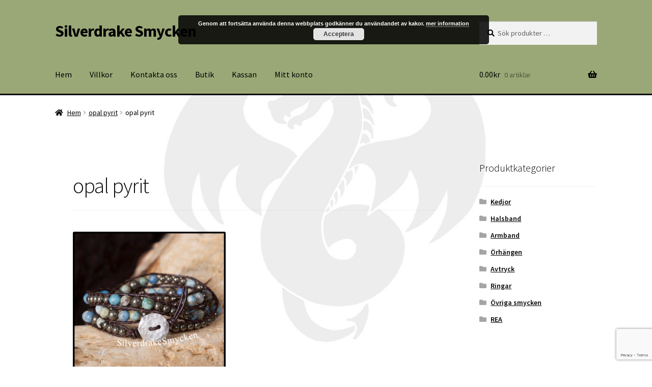

--- FILE ---
content_type: text/html; charset=utf-8
request_url: https://www.google.com/recaptcha/api2/anchor?ar=1&k=6LfmK2IeAAAAAAyPc4WFjyJ1ya7FlnEaz7pArykX&co=aHR0cHM6Ly93d3cuc2lsdmVyZHJha2Uuc2U6NDQz&hl=en&v=PoyoqOPhxBO7pBk68S4YbpHZ&size=invisible&anchor-ms=20000&execute-ms=30000&cb=rx6y8fk6fbr5
body_size: 49732
content:
<!DOCTYPE HTML><html dir="ltr" lang="en"><head><meta http-equiv="Content-Type" content="text/html; charset=UTF-8">
<meta http-equiv="X-UA-Compatible" content="IE=edge">
<title>reCAPTCHA</title>
<style type="text/css">
/* cyrillic-ext */
@font-face {
  font-family: 'Roboto';
  font-style: normal;
  font-weight: 400;
  font-stretch: 100%;
  src: url(//fonts.gstatic.com/s/roboto/v48/KFO7CnqEu92Fr1ME7kSn66aGLdTylUAMa3GUBHMdazTgWw.woff2) format('woff2');
  unicode-range: U+0460-052F, U+1C80-1C8A, U+20B4, U+2DE0-2DFF, U+A640-A69F, U+FE2E-FE2F;
}
/* cyrillic */
@font-face {
  font-family: 'Roboto';
  font-style: normal;
  font-weight: 400;
  font-stretch: 100%;
  src: url(//fonts.gstatic.com/s/roboto/v48/KFO7CnqEu92Fr1ME7kSn66aGLdTylUAMa3iUBHMdazTgWw.woff2) format('woff2');
  unicode-range: U+0301, U+0400-045F, U+0490-0491, U+04B0-04B1, U+2116;
}
/* greek-ext */
@font-face {
  font-family: 'Roboto';
  font-style: normal;
  font-weight: 400;
  font-stretch: 100%;
  src: url(//fonts.gstatic.com/s/roboto/v48/KFO7CnqEu92Fr1ME7kSn66aGLdTylUAMa3CUBHMdazTgWw.woff2) format('woff2');
  unicode-range: U+1F00-1FFF;
}
/* greek */
@font-face {
  font-family: 'Roboto';
  font-style: normal;
  font-weight: 400;
  font-stretch: 100%;
  src: url(//fonts.gstatic.com/s/roboto/v48/KFO7CnqEu92Fr1ME7kSn66aGLdTylUAMa3-UBHMdazTgWw.woff2) format('woff2');
  unicode-range: U+0370-0377, U+037A-037F, U+0384-038A, U+038C, U+038E-03A1, U+03A3-03FF;
}
/* math */
@font-face {
  font-family: 'Roboto';
  font-style: normal;
  font-weight: 400;
  font-stretch: 100%;
  src: url(//fonts.gstatic.com/s/roboto/v48/KFO7CnqEu92Fr1ME7kSn66aGLdTylUAMawCUBHMdazTgWw.woff2) format('woff2');
  unicode-range: U+0302-0303, U+0305, U+0307-0308, U+0310, U+0312, U+0315, U+031A, U+0326-0327, U+032C, U+032F-0330, U+0332-0333, U+0338, U+033A, U+0346, U+034D, U+0391-03A1, U+03A3-03A9, U+03B1-03C9, U+03D1, U+03D5-03D6, U+03F0-03F1, U+03F4-03F5, U+2016-2017, U+2034-2038, U+203C, U+2040, U+2043, U+2047, U+2050, U+2057, U+205F, U+2070-2071, U+2074-208E, U+2090-209C, U+20D0-20DC, U+20E1, U+20E5-20EF, U+2100-2112, U+2114-2115, U+2117-2121, U+2123-214F, U+2190, U+2192, U+2194-21AE, U+21B0-21E5, U+21F1-21F2, U+21F4-2211, U+2213-2214, U+2216-22FF, U+2308-230B, U+2310, U+2319, U+231C-2321, U+2336-237A, U+237C, U+2395, U+239B-23B7, U+23D0, U+23DC-23E1, U+2474-2475, U+25AF, U+25B3, U+25B7, U+25BD, U+25C1, U+25CA, U+25CC, U+25FB, U+266D-266F, U+27C0-27FF, U+2900-2AFF, U+2B0E-2B11, U+2B30-2B4C, U+2BFE, U+3030, U+FF5B, U+FF5D, U+1D400-1D7FF, U+1EE00-1EEFF;
}
/* symbols */
@font-face {
  font-family: 'Roboto';
  font-style: normal;
  font-weight: 400;
  font-stretch: 100%;
  src: url(//fonts.gstatic.com/s/roboto/v48/KFO7CnqEu92Fr1ME7kSn66aGLdTylUAMaxKUBHMdazTgWw.woff2) format('woff2');
  unicode-range: U+0001-000C, U+000E-001F, U+007F-009F, U+20DD-20E0, U+20E2-20E4, U+2150-218F, U+2190, U+2192, U+2194-2199, U+21AF, U+21E6-21F0, U+21F3, U+2218-2219, U+2299, U+22C4-22C6, U+2300-243F, U+2440-244A, U+2460-24FF, U+25A0-27BF, U+2800-28FF, U+2921-2922, U+2981, U+29BF, U+29EB, U+2B00-2BFF, U+4DC0-4DFF, U+FFF9-FFFB, U+10140-1018E, U+10190-1019C, U+101A0, U+101D0-101FD, U+102E0-102FB, U+10E60-10E7E, U+1D2C0-1D2D3, U+1D2E0-1D37F, U+1F000-1F0FF, U+1F100-1F1AD, U+1F1E6-1F1FF, U+1F30D-1F30F, U+1F315, U+1F31C, U+1F31E, U+1F320-1F32C, U+1F336, U+1F378, U+1F37D, U+1F382, U+1F393-1F39F, U+1F3A7-1F3A8, U+1F3AC-1F3AF, U+1F3C2, U+1F3C4-1F3C6, U+1F3CA-1F3CE, U+1F3D4-1F3E0, U+1F3ED, U+1F3F1-1F3F3, U+1F3F5-1F3F7, U+1F408, U+1F415, U+1F41F, U+1F426, U+1F43F, U+1F441-1F442, U+1F444, U+1F446-1F449, U+1F44C-1F44E, U+1F453, U+1F46A, U+1F47D, U+1F4A3, U+1F4B0, U+1F4B3, U+1F4B9, U+1F4BB, U+1F4BF, U+1F4C8-1F4CB, U+1F4D6, U+1F4DA, U+1F4DF, U+1F4E3-1F4E6, U+1F4EA-1F4ED, U+1F4F7, U+1F4F9-1F4FB, U+1F4FD-1F4FE, U+1F503, U+1F507-1F50B, U+1F50D, U+1F512-1F513, U+1F53E-1F54A, U+1F54F-1F5FA, U+1F610, U+1F650-1F67F, U+1F687, U+1F68D, U+1F691, U+1F694, U+1F698, U+1F6AD, U+1F6B2, U+1F6B9-1F6BA, U+1F6BC, U+1F6C6-1F6CF, U+1F6D3-1F6D7, U+1F6E0-1F6EA, U+1F6F0-1F6F3, U+1F6F7-1F6FC, U+1F700-1F7FF, U+1F800-1F80B, U+1F810-1F847, U+1F850-1F859, U+1F860-1F887, U+1F890-1F8AD, U+1F8B0-1F8BB, U+1F8C0-1F8C1, U+1F900-1F90B, U+1F93B, U+1F946, U+1F984, U+1F996, U+1F9E9, U+1FA00-1FA6F, U+1FA70-1FA7C, U+1FA80-1FA89, U+1FA8F-1FAC6, U+1FACE-1FADC, U+1FADF-1FAE9, U+1FAF0-1FAF8, U+1FB00-1FBFF;
}
/* vietnamese */
@font-face {
  font-family: 'Roboto';
  font-style: normal;
  font-weight: 400;
  font-stretch: 100%;
  src: url(//fonts.gstatic.com/s/roboto/v48/KFO7CnqEu92Fr1ME7kSn66aGLdTylUAMa3OUBHMdazTgWw.woff2) format('woff2');
  unicode-range: U+0102-0103, U+0110-0111, U+0128-0129, U+0168-0169, U+01A0-01A1, U+01AF-01B0, U+0300-0301, U+0303-0304, U+0308-0309, U+0323, U+0329, U+1EA0-1EF9, U+20AB;
}
/* latin-ext */
@font-face {
  font-family: 'Roboto';
  font-style: normal;
  font-weight: 400;
  font-stretch: 100%;
  src: url(//fonts.gstatic.com/s/roboto/v48/KFO7CnqEu92Fr1ME7kSn66aGLdTylUAMa3KUBHMdazTgWw.woff2) format('woff2');
  unicode-range: U+0100-02BA, U+02BD-02C5, U+02C7-02CC, U+02CE-02D7, U+02DD-02FF, U+0304, U+0308, U+0329, U+1D00-1DBF, U+1E00-1E9F, U+1EF2-1EFF, U+2020, U+20A0-20AB, U+20AD-20C0, U+2113, U+2C60-2C7F, U+A720-A7FF;
}
/* latin */
@font-face {
  font-family: 'Roboto';
  font-style: normal;
  font-weight: 400;
  font-stretch: 100%;
  src: url(//fonts.gstatic.com/s/roboto/v48/KFO7CnqEu92Fr1ME7kSn66aGLdTylUAMa3yUBHMdazQ.woff2) format('woff2');
  unicode-range: U+0000-00FF, U+0131, U+0152-0153, U+02BB-02BC, U+02C6, U+02DA, U+02DC, U+0304, U+0308, U+0329, U+2000-206F, U+20AC, U+2122, U+2191, U+2193, U+2212, U+2215, U+FEFF, U+FFFD;
}
/* cyrillic-ext */
@font-face {
  font-family: 'Roboto';
  font-style: normal;
  font-weight: 500;
  font-stretch: 100%;
  src: url(//fonts.gstatic.com/s/roboto/v48/KFO7CnqEu92Fr1ME7kSn66aGLdTylUAMa3GUBHMdazTgWw.woff2) format('woff2');
  unicode-range: U+0460-052F, U+1C80-1C8A, U+20B4, U+2DE0-2DFF, U+A640-A69F, U+FE2E-FE2F;
}
/* cyrillic */
@font-face {
  font-family: 'Roboto';
  font-style: normal;
  font-weight: 500;
  font-stretch: 100%;
  src: url(//fonts.gstatic.com/s/roboto/v48/KFO7CnqEu92Fr1ME7kSn66aGLdTylUAMa3iUBHMdazTgWw.woff2) format('woff2');
  unicode-range: U+0301, U+0400-045F, U+0490-0491, U+04B0-04B1, U+2116;
}
/* greek-ext */
@font-face {
  font-family: 'Roboto';
  font-style: normal;
  font-weight: 500;
  font-stretch: 100%;
  src: url(//fonts.gstatic.com/s/roboto/v48/KFO7CnqEu92Fr1ME7kSn66aGLdTylUAMa3CUBHMdazTgWw.woff2) format('woff2');
  unicode-range: U+1F00-1FFF;
}
/* greek */
@font-face {
  font-family: 'Roboto';
  font-style: normal;
  font-weight: 500;
  font-stretch: 100%;
  src: url(//fonts.gstatic.com/s/roboto/v48/KFO7CnqEu92Fr1ME7kSn66aGLdTylUAMa3-UBHMdazTgWw.woff2) format('woff2');
  unicode-range: U+0370-0377, U+037A-037F, U+0384-038A, U+038C, U+038E-03A1, U+03A3-03FF;
}
/* math */
@font-face {
  font-family: 'Roboto';
  font-style: normal;
  font-weight: 500;
  font-stretch: 100%;
  src: url(//fonts.gstatic.com/s/roboto/v48/KFO7CnqEu92Fr1ME7kSn66aGLdTylUAMawCUBHMdazTgWw.woff2) format('woff2');
  unicode-range: U+0302-0303, U+0305, U+0307-0308, U+0310, U+0312, U+0315, U+031A, U+0326-0327, U+032C, U+032F-0330, U+0332-0333, U+0338, U+033A, U+0346, U+034D, U+0391-03A1, U+03A3-03A9, U+03B1-03C9, U+03D1, U+03D5-03D6, U+03F0-03F1, U+03F4-03F5, U+2016-2017, U+2034-2038, U+203C, U+2040, U+2043, U+2047, U+2050, U+2057, U+205F, U+2070-2071, U+2074-208E, U+2090-209C, U+20D0-20DC, U+20E1, U+20E5-20EF, U+2100-2112, U+2114-2115, U+2117-2121, U+2123-214F, U+2190, U+2192, U+2194-21AE, U+21B0-21E5, U+21F1-21F2, U+21F4-2211, U+2213-2214, U+2216-22FF, U+2308-230B, U+2310, U+2319, U+231C-2321, U+2336-237A, U+237C, U+2395, U+239B-23B7, U+23D0, U+23DC-23E1, U+2474-2475, U+25AF, U+25B3, U+25B7, U+25BD, U+25C1, U+25CA, U+25CC, U+25FB, U+266D-266F, U+27C0-27FF, U+2900-2AFF, U+2B0E-2B11, U+2B30-2B4C, U+2BFE, U+3030, U+FF5B, U+FF5D, U+1D400-1D7FF, U+1EE00-1EEFF;
}
/* symbols */
@font-face {
  font-family: 'Roboto';
  font-style: normal;
  font-weight: 500;
  font-stretch: 100%;
  src: url(//fonts.gstatic.com/s/roboto/v48/KFO7CnqEu92Fr1ME7kSn66aGLdTylUAMaxKUBHMdazTgWw.woff2) format('woff2');
  unicode-range: U+0001-000C, U+000E-001F, U+007F-009F, U+20DD-20E0, U+20E2-20E4, U+2150-218F, U+2190, U+2192, U+2194-2199, U+21AF, U+21E6-21F0, U+21F3, U+2218-2219, U+2299, U+22C4-22C6, U+2300-243F, U+2440-244A, U+2460-24FF, U+25A0-27BF, U+2800-28FF, U+2921-2922, U+2981, U+29BF, U+29EB, U+2B00-2BFF, U+4DC0-4DFF, U+FFF9-FFFB, U+10140-1018E, U+10190-1019C, U+101A0, U+101D0-101FD, U+102E0-102FB, U+10E60-10E7E, U+1D2C0-1D2D3, U+1D2E0-1D37F, U+1F000-1F0FF, U+1F100-1F1AD, U+1F1E6-1F1FF, U+1F30D-1F30F, U+1F315, U+1F31C, U+1F31E, U+1F320-1F32C, U+1F336, U+1F378, U+1F37D, U+1F382, U+1F393-1F39F, U+1F3A7-1F3A8, U+1F3AC-1F3AF, U+1F3C2, U+1F3C4-1F3C6, U+1F3CA-1F3CE, U+1F3D4-1F3E0, U+1F3ED, U+1F3F1-1F3F3, U+1F3F5-1F3F7, U+1F408, U+1F415, U+1F41F, U+1F426, U+1F43F, U+1F441-1F442, U+1F444, U+1F446-1F449, U+1F44C-1F44E, U+1F453, U+1F46A, U+1F47D, U+1F4A3, U+1F4B0, U+1F4B3, U+1F4B9, U+1F4BB, U+1F4BF, U+1F4C8-1F4CB, U+1F4D6, U+1F4DA, U+1F4DF, U+1F4E3-1F4E6, U+1F4EA-1F4ED, U+1F4F7, U+1F4F9-1F4FB, U+1F4FD-1F4FE, U+1F503, U+1F507-1F50B, U+1F50D, U+1F512-1F513, U+1F53E-1F54A, U+1F54F-1F5FA, U+1F610, U+1F650-1F67F, U+1F687, U+1F68D, U+1F691, U+1F694, U+1F698, U+1F6AD, U+1F6B2, U+1F6B9-1F6BA, U+1F6BC, U+1F6C6-1F6CF, U+1F6D3-1F6D7, U+1F6E0-1F6EA, U+1F6F0-1F6F3, U+1F6F7-1F6FC, U+1F700-1F7FF, U+1F800-1F80B, U+1F810-1F847, U+1F850-1F859, U+1F860-1F887, U+1F890-1F8AD, U+1F8B0-1F8BB, U+1F8C0-1F8C1, U+1F900-1F90B, U+1F93B, U+1F946, U+1F984, U+1F996, U+1F9E9, U+1FA00-1FA6F, U+1FA70-1FA7C, U+1FA80-1FA89, U+1FA8F-1FAC6, U+1FACE-1FADC, U+1FADF-1FAE9, U+1FAF0-1FAF8, U+1FB00-1FBFF;
}
/* vietnamese */
@font-face {
  font-family: 'Roboto';
  font-style: normal;
  font-weight: 500;
  font-stretch: 100%;
  src: url(//fonts.gstatic.com/s/roboto/v48/KFO7CnqEu92Fr1ME7kSn66aGLdTylUAMa3OUBHMdazTgWw.woff2) format('woff2');
  unicode-range: U+0102-0103, U+0110-0111, U+0128-0129, U+0168-0169, U+01A0-01A1, U+01AF-01B0, U+0300-0301, U+0303-0304, U+0308-0309, U+0323, U+0329, U+1EA0-1EF9, U+20AB;
}
/* latin-ext */
@font-face {
  font-family: 'Roboto';
  font-style: normal;
  font-weight: 500;
  font-stretch: 100%;
  src: url(//fonts.gstatic.com/s/roboto/v48/KFO7CnqEu92Fr1ME7kSn66aGLdTylUAMa3KUBHMdazTgWw.woff2) format('woff2');
  unicode-range: U+0100-02BA, U+02BD-02C5, U+02C7-02CC, U+02CE-02D7, U+02DD-02FF, U+0304, U+0308, U+0329, U+1D00-1DBF, U+1E00-1E9F, U+1EF2-1EFF, U+2020, U+20A0-20AB, U+20AD-20C0, U+2113, U+2C60-2C7F, U+A720-A7FF;
}
/* latin */
@font-face {
  font-family: 'Roboto';
  font-style: normal;
  font-weight: 500;
  font-stretch: 100%;
  src: url(//fonts.gstatic.com/s/roboto/v48/KFO7CnqEu92Fr1ME7kSn66aGLdTylUAMa3yUBHMdazQ.woff2) format('woff2');
  unicode-range: U+0000-00FF, U+0131, U+0152-0153, U+02BB-02BC, U+02C6, U+02DA, U+02DC, U+0304, U+0308, U+0329, U+2000-206F, U+20AC, U+2122, U+2191, U+2193, U+2212, U+2215, U+FEFF, U+FFFD;
}
/* cyrillic-ext */
@font-face {
  font-family: 'Roboto';
  font-style: normal;
  font-weight: 900;
  font-stretch: 100%;
  src: url(//fonts.gstatic.com/s/roboto/v48/KFO7CnqEu92Fr1ME7kSn66aGLdTylUAMa3GUBHMdazTgWw.woff2) format('woff2');
  unicode-range: U+0460-052F, U+1C80-1C8A, U+20B4, U+2DE0-2DFF, U+A640-A69F, U+FE2E-FE2F;
}
/* cyrillic */
@font-face {
  font-family: 'Roboto';
  font-style: normal;
  font-weight: 900;
  font-stretch: 100%;
  src: url(//fonts.gstatic.com/s/roboto/v48/KFO7CnqEu92Fr1ME7kSn66aGLdTylUAMa3iUBHMdazTgWw.woff2) format('woff2');
  unicode-range: U+0301, U+0400-045F, U+0490-0491, U+04B0-04B1, U+2116;
}
/* greek-ext */
@font-face {
  font-family: 'Roboto';
  font-style: normal;
  font-weight: 900;
  font-stretch: 100%;
  src: url(//fonts.gstatic.com/s/roboto/v48/KFO7CnqEu92Fr1ME7kSn66aGLdTylUAMa3CUBHMdazTgWw.woff2) format('woff2');
  unicode-range: U+1F00-1FFF;
}
/* greek */
@font-face {
  font-family: 'Roboto';
  font-style: normal;
  font-weight: 900;
  font-stretch: 100%;
  src: url(//fonts.gstatic.com/s/roboto/v48/KFO7CnqEu92Fr1ME7kSn66aGLdTylUAMa3-UBHMdazTgWw.woff2) format('woff2');
  unicode-range: U+0370-0377, U+037A-037F, U+0384-038A, U+038C, U+038E-03A1, U+03A3-03FF;
}
/* math */
@font-face {
  font-family: 'Roboto';
  font-style: normal;
  font-weight: 900;
  font-stretch: 100%;
  src: url(//fonts.gstatic.com/s/roboto/v48/KFO7CnqEu92Fr1ME7kSn66aGLdTylUAMawCUBHMdazTgWw.woff2) format('woff2');
  unicode-range: U+0302-0303, U+0305, U+0307-0308, U+0310, U+0312, U+0315, U+031A, U+0326-0327, U+032C, U+032F-0330, U+0332-0333, U+0338, U+033A, U+0346, U+034D, U+0391-03A1, U+03A3-03A9, U+03B1-03C9, U+03D1, U+03D5-03D6, U+03F0-03F1, U+03F4-03F5, U+2016-2017, U+2034-2038, U+203C, U+2040, U+2043, U+2047, U+2050, U+2057, U+205F, U+2070-2071, U+2074-208E, U+2090-209C, U+20D0-20DC, U+20E1, U+20E5-20EF, U+2100-2112, U+2114-2115, U+2117-2121, U+2123-214F, U+2190, U+2192, U+2194-21AE, U+21B0-21E5, U+21F1-21F2, U+21F4-2211, U+2213-2214, U+2216-22FF, U+2308-230B, U+2310, U+2319, U+231C-2321, U+2336-237A, U+237C, U+2395, U+239B-23B7, U+23D0, U+23DC-23E1, U+2474-2475, U+25AF, U+25B3, U+25B7, U+25BD, U+25C1, U+25CA, U+25CC, U+25FB, U+266D-266F, U+27C0-27FF, U+2900-2AFF, U+2B0E-2B11, U+2B30-2B4C, U+2BFE, U+3030, U+FF5B, U+FF5D, U+1D400-1D7FF, U+1EE00-1EEFF;
}
/* symbols */
@font-face {
  font-family: 'Roboto';
  font-style: normal;
  font-weight: 900;
  font-stretch: 100%;
  src: url(//fonts.gstatic.com/s/roboto/v48/KFO7CnqEu92Fr1ME7kSn66aGLdTylUAMaxKUBHMdazTgWw.woff2) format('woff2');
  unicode-range: U+0001-000C, U+000E-001F, U+007F-009F, U+20DD-20E0, U+20E2-20E4, U+2150-218F, U+2190, U+2192, U+2194-2199, U+21AF, U+21E6-21F0, U+21F3, U+2218-2219, U+2299, U+22C4-22C6, U+2300-243F, U+2440-244A, U+2460-24FF, U+25A0-27BF, U+2800-28FF, U+2921-2922, U+2981, U+29BF, U+29EB, U+2B00-2BFF, U+4DC0-4DFF, U+FFF9-FFFB, U+10140-1018E, U+10190-1019C, U+101A0, U+101D0-101FD, U+102E0-102FB, U+10E60-10E7E, U+1D2C0-1D2D3, U+1D2E0-1D37F, U+1F000-1F0FF, U+1F100-1F1AD, U+1F1E6-1F1FF, U+1F30D-1F30F, U+1F315, U+1F31C, U+1F31E, U+1F320-1F32C, U+1F336, U+1F378, U+1F37D, U+1F382, U+1F393-1F39F, U+1F3A7-1F3A8, U+1F3AC-1F3AF, U+1F3C2, U+1F3C4-1F3C6, U+1F3CA-1F3CE, U+1F3D4-1F3E0, U+1F3ED, U+1F3F1-1F3F3, U+1F3F5-1F3F7, U+1F408, U+1F415, U+1F41F, U+1F426, U+1F43F, U+1F441-1F442, U+1F444, U+1F446-1F449, U+1F44C-1F44E, U+1F453, U+1F46A, U+1F47D, U+1F4A3, U+1F4B0, U+1F4B3, U+1F4B9, U+1F4BB, U+1F4BF, U+1F4C8-1F4CB, U+1F4D6, U+1F4DA, U+1F4DF, U+1F4E3-1F4E6, U+1F4EA-1F4ED, U+1F4F7, U+1F4F9-1F4FB, U+1F4FD-1F4FE, U+1F503, U+1F507-1F50B, U+1F50D, U+1F512-1F513, U+1F53E-1F54A, U+1F54F-1F5FA, U+1F610, U+1F650-1F67F, U+1F687, U+1F68D, U+1F691, U+1F694, U+1F698, U+1F6AD, U+1F6B2, U+1F6B9-1F6BA, U+1F6BC, U+1F6C6-1F6CF, U+1F6D3-1F6D7, U+1F6E0-1F6EA, U+1F6F0-1F6F3, U+1F6F7-1F6FC, U+1F700-1F7FF, U+1F800-1F80B, U+1F810-1F847, U+1F850-1F859, U+1F860-1F887, U+1F890-1F8AD, U+1F8B0-1F8BB, U+1F8C0-1F8C1, U+1F900-1F90B, U+1F93B, U+1F946, U+1F984, U+1F996, U+1F9E9, U+1FA00-1FA6F, U+1FA70-1FA7C, U+1FA80-1FA89, U+1FA8F-1FAC6, U+1FACE-1FADC, U+1FADF-1FAE9, U+1FAF0-1FAF8, U+1FB00-1FBFF;
}
/* vietnamese */
@font-face {
  font-family: 'Roboto';
  font-style: normal;
  font-weight: 900;
  font-stretch: 100%;
  src: url(//fonts.gstatic.com/s/roboto/v48/KFO7CnqEu92Fr1ME7kSn66aGLdTylUAMa3OUBHMdazTgWw.woff2) format('woff2');
  unicode-range: U+0102-0103, U+0110-0111, U+0128-0129, U+0168-0169, U+01A0-01A1, U+01AF-01B0, U+0300-0301, U+0303-0304, U+0308-0309, U+0323, U+0329, U+1EA0-1EF9, U+20AB;
}
/* latin-ext */
@font-face {
  font-family: 'Roboto';
  font-style: normal;
  font-weight: 900;
  font-stretch: 100%;
  src: url(//fonts.gstatic.com/s/roboto/v48/KFO7CnqEu92Fr1ME7kSn66aGLdTylUAMa3KUBHMdazTgWw.woff2) format('woff2');
  unicode-range: U+0100-02BA, U+02BD-02C5, U+02C7-02CC, U+02CE-02D7, U+02DD-02FF, U+0304, U+0308, U+0329, U+1D00-1DBF, U+1E00-1E9F, U+1EF2-1EFF, U+2020, U+20A0-20AB, U+20AD-20C0, U+2113, U+2C60-2C7F, U+A720-A7FF;
}
/* latin */
@font-face {
  font-family: 'Roboto';
  font-style: normal;
  font-weight: 900;
  font-stretch: 100%;
  src: url(//fonts.gstatic.com/s/roboto/v48/KFO7CnqEu92Fr1ME7kSn66aGLdTylUAMa3yUBHMdazQ.woff2) format('woff2');
  unicode-range: U+0000-00FF, U+0131, U+0152-0153, U+02BB-02BC, U+02C6, U+02DA, U+02DC, U+0304, U+0308, U+0329, U+2000-206F, U+20AC, U+2122, U+2191, U+2193, U+2212, U+2215, U+FEFF, U+FFFD;
}

</style>
<link rel="stylesheet" type="text/css" href="https://www.gstatic.com/recaptcha/releases/PoyoqOPhxBO7pBk68S4YbpHZ/styles__ltr.css">
<script nonce="w5Y1PjfZEt7V2-LVsk2d5w" type="text/javascript">window['__recaptcha_api'] = 'https://www.google.com/recaptcha/api2/';</script>
<script type="text/javascript" src="https://www.gstatic.com/recaptcha/releases/PoyoqOPhxBO7pBk68S4YbpHZ/recaptcha__en.js" nonce="w5Y1PjfZEt7V2-LVsk2d5w">
      
    </script></head>
<body><div id="rc-anchor-alert" class="rc-anchor-alert"></div>
<input type="hidden" id="recaptcha-token" value="[base64]">
<script type="text/javascript" nonce="w5Y1PjfZEt7V2-LVsk2d5w">
      recaptcha.anchor.Main.init("[\x22ainput\x22,[\x22bgdata\x22,\x22\x22,\[base64]/[base64]/[base64]/KE4oMTI0LHYsdi5HKSxMWihsLHYpKTpOKDEyNCx2LGwpLFYpLHYpLFQpKSxGKDE3MSx2KX0scjc9ZnVuY3Rpb24obCl7cmV0dXJuIGx9LEM9ZnVuY3Rpb24obCxWLHYpe04odixsLFYpLFZbYWtdPTI3OTZ9LG49ZnVuY3Rpb24obCxWKXtWLlg9KChWLlg/[base64]/[base64]/[base64]/[base64]/[base64]/[base64]/[base64]/[base64]/[base64]/[base64]/[base64]\\u003d\x22,\[base64]\\u003d\x22,\x22AcOiJzAcCGUnQ8O/OQYVXAPDtm5Rw5lUWy1fTcO5U33Cs21Nw6B7w51PaHphw5DCgMKgbX5owpldw69xw4LDgBPDvVvDi8KCZgrCoV/[base64]/CrSLCm3RSXAQ4w63CgSYTwqXCtcO/[base64]/CjsOOLcOeAcOCw7HCnsKAbxrChMO4w7ACRH/ChcOZdMKXJ8OSX8OsYG7CtxbDuyXDszEcA0IFckcww64Kw6HClxbDjcKWQnMmHBvDh8K6w4AOw4dWdC7CuMO9wrrDt8OGw73CoirDvMOdw6UnwqTDqMKPw6B2ASzDrsKUYsKmLcK9QcKdKcKqe8KmWBtRbBrCkEnCvsO/[base64]/CqcK7w4ZXwrsHKcKVB3fCm8KBw5/Cp8Ozwq4FOsK8YynCnsKawrPDuXhHBcKAIhPDvGbCtcOLHHsww7p/SsOewr/[base64]/[base64]/HMKGwoBrc18qU8KRNcOVXA9bcC3DlcO1QVp5wpBowoE7PMKvwpbCqcODF8O0wpkVbsOkw7/CpWDDmk1DFX4LC8Ktw79Iw7ldRA4gw6HDjhTCi8O0ccKcah/CvcOlw5kIw7pLYcOJLnHClmXCssOZwoRRRMKpWWYEw4DCnsO/w5pEw7bDlMKmV8ONDRVXwoxIIH1WwrFywqPCmA7Doi/Cl8OYwoDCpMOHaTPDncKXCGFEw6DCvzkDwrkeQS5gw6XDncOIw4/DmMK4esOAwrPCh8OifcOEU8OtPMOswro+eMOuMcKTU8OvE37DrGnCgW7CjsOrPALClsKOdUzDhcO4FMKLFsOEG8O+wprCmDXDqMO3wrAUCMKQc8OQGGIiIsOkw5PClMKNw7gFwqnDsiDCvMOPLnTDlMO+eABqwrbDrMObwr8KwpXDgW3CrMOcwrxjw4DCm8O/KcKFwoxic2paVlHDpsKPQ8OSwqPCv2/CnsK3wp3CucK1wpDDrjICAgDCkRLChltbNCAZwoQVesKlSn90w5XCjgfDin7CocKBKsKbwpAcc8OywqPCsELDpQI9w5rCjMKXQ1kKwrnCh0NBWcKkJGfDqcOBEcO2woM/wo8CwqwJw6DDgxjCu8KXw4UKw7TCt8KSw6daXzfCsBvCj8Osw7dww53CoEzCsMOdwqPCmyx3TsK6wrJVw4pIw75Sa3XDq1VeVwPCmMOywonCjGVOwo4Sw7QBwo/ChsOVX8K7GHvDpcOaw7zDtcOxDcK9RSjDoxNsQ8KCLHJrw6PDmH7DtMOxwqhMMD4Xw4wmw4zCmsOywq/DocKXw5oRI8OQw5VMwqHDusOQOcKCwpctYXjCuD7Ci8OJwqzDhS8lwo9FfMOiwoDDoMKUcMO5w4paw6/[base64]/[base64]/w4B+w45Cw6jCj8OHSMKIwqHCtzFRw6U6wrfCnSIuwrBXw7fCt8O/Bz3CtyVlBcOwwqVhwooyw6DCpVnDucKiw7Q+BGJ6wpsuw7Z3wo42LFcxwoHDisK4H8OMw5LCrn0Swp8aXTZzw5PCsMKaw7Ruw5PDgxMvw6LDiiRQc8OPCMO6w7rCi2J4wr3CtD0RGwLCvAUCwoMCwqzDr0hGwpsyLi/CrcKIwq7CgVzDssOvwrQuTcKccsKZMQsDwqbDrzbCjcKbCDBESho3IAjDnxo6bUM4w6MbbR4OXcKIwrRrwqbCgsONwpjDoMKLDRoZwqPCsMO0DUwRw67DvWVKUcKOXCdUayTCqsOmw7nCucKCRcOJGx4qwr5/eiLCrsOVXV3ClMOyOMKuUTPDjcKmFwxcPMO/SjXDvsOSSMOMwr3CmjENwpLCsGB4LsK4MsK+R38dw6/DjRJuwqoeHi9vOHwuS8KHUmdnw69Xw4vDsj0GNFfCuDDCjsOmXAU4wpNowqZhIsOIKE94w7rDhsKaw6URw5vDv1fDm8OFLjo7fTQyw4gXDMKjw4LDtgUjw7TDoTZXSz3DusOuw6HCocOMwoE2wo3CmCtdwqjCmsObCsKDwpwKwoLDrhXDqcOEGj5oBsKnwrA6azA/w6AAC0wlNsOOWMOzw4PDv8K1FVYTDjk9BsK1wppgwrFnNz7Cjg0qw7fDjkAQw74JwrLDhXEWfCbCgMOGw5kZKcOUwojCjnDDpMOUw6jDksOHesKlw7fCvBlvwqRAdMOuw4bCgcOBQXcOw4/Ch2HCo8O8RiPDtMOcw7TDusOIwrrCnhDDjcK9wpnCmXw6RBcIVhZXJMKVPFcmYz1FClDDpjXDh0Rpw7rDoAElJ8O/w70HwpjCiwDDjQPDicK5wqt5CRQ1V8O4a0XCs8OpIFvDrsO2w5FMw650GcO2wotfUcOrWAV+R8OQwoDDtyxgw7LChRLCvnbCsXfDmsK5wo9hwonCpgTDoSFfw6s4wqDDt8OhwrYGQH/DvsK/XztbZnlGwpBvOHTCocORQ8KeAEJRwox5wrddHsKNbcO/w4jDg8Kkw4/[base64]/DsjjDlcKmwrTClzLCn2bCocOjfsORTMKqwp8iwo4bDMKuwrQtRcKqwp8kw5zDthPDlkhVaD/DiiMVBsKsw7jDusOAR2HCghxqwrQXw5IxwoLCtzYLFlHDksOLwpIvwpXDk8KNw4NNY1Rrwo7DisOgwr/DvMOHwr8ZQsOUw4zCtcKvEMO9JcOGVgBrGsKZw4jCqCMTw6TDjVkqwpFXw4/DrAp4bcKFJ8K5T8OWOcO0w5oBKsOfBDXDkcK0OsK7w7ImcFjCiMKFw6TDuyHDinYOf0hzBEI9wp/DuUjDvBfDrsOlPGvDrR7DjGfCg07CisKvwrpJw68mdBYaw7PCiHMvw7fDrMOFwqzDg1kmw6LDim9qcmhOw4ZARsKuwq/CgHTDgFfDgMKzwrQIwoRMBsOsw4XDqn8Ww4wFDGM0wqtfNTY0ZGtWwrs1cMKwTMOeWUMKWMKIVT/CrWfCogbDuMKUwofCi8KPwqo9wpodScOXTMO2AQhjwoMWwotUKRzDisOAMWBRwrnDv0rCliDCrHnCkBXCpMOiwpowwrENw7NvakTCl2bDn2rCoMOKdXoedMOpfXg8TVrDrGQoTiHCiWNhAMOwwoZMXjoWRy/DvMKfF3BXwojDkCDCgMKYw7MJCEfDg8O4NXfCqzhBCcKCUGRpw4fDjlTCucKqw6p4wr0xeMOmLnbCjcOjw5hrVwzDksKTSCLDosKpcsKzwrvCqxEZwq/CoXtPw7UnCMOtMkXChE7DvwzCsMK0KcOewpk/[base64]/w6hpfsOIIFzCoRhUwoMVbMOOGx1uScO7wqp5Un7Cq0rCjHvCtSnCsnBcwoYVw5/ChD/CkSVPwo1zw5XCqzvDnMO7TmHCqArDj8OKwrvDucONIGXDlMO6w7wMwpLDucKJwovDrwJmHB8uw5NEw40oLTXDlyhWw6TDssOCPz9aIcOGwpjCv3A3woBjUcOBwo0QWFjCmVnDosKXbsKmWVQIPsKFwo4pwobChyx0FTo5DSZ/wobDjHkUwoY7wqtvHGLCrcOwwoHCkVscfMKNTMK5w7AzYmRmw6hPRcKpUMKbXFtpFBzDq8Kpwo/CrcK4csOSw6fCpnI6w6/CuMOQG8K/wqtsw5rDmBw6w4DClMO9C8KlBMK2wpTDrcKaB8OBw61FwqLDpcOUZDJDw6nCuUtjwp9WGzAewpTCsA/DoULDq8OuJjTCkMOxK15PengkwqsBdQVNScKgbFJfTEoYFABvIMOaLsO6IsKDLMOpwp80BcKXJMOdcmfDrcO8GhDCuyLDhMKUWcOBSSF6fMKjSgLCisKZbMK/w50oQsOZNXbDslIwR8KCwprDtE/DlsO9NXYMChfCmG1Cw5MYZMKVw6nDuzF5wp8Hw6fDhgDCs3XCoGLDtMKMw4dBZMO4QcOjwr0twrrDrkzDscKWw57CqMOsJsKfAcKZZi5qwqXCsALDnTPDp3wmw4tWw6jCicOsw6JcEMOLWMOVw7/DucKreMKrwpjCiVjCqkfCjD/CghB8w5FAJsKlw5l8aX01wrrDpHptWRrDmXLDscO3UWAow6DCqDXChHoVw7EGwpHCk8Oaw6duO8Okf8KUVsOcwrslwrbCpkAWf8KtR8KRw5XCt8O1wpfDvsKKLcKMw6bCqMKQw6jCjsOkwrsGwpVzEzwIM8K7w5XDhsOyGEV/[base64]/Dhi4Ew7bCn8KGC8O4wppdLMKQwpHCtsKbwqgWw4vCtcOLw6TCrsKMFcKpPzDCq8KUwovCoyXDrGvDv8Ouw6bCpyJPwo1vw71Xwr3ClsOFVxUZcEXDl8O/[base64]/DpXApdQvCm09BCsK0W1FZw53ClinCjVspw4B9wrNKPgXDlsKeJUwLBxlXw5nDqTtbwo7Dj8KecXrCosOdw5PDihDDkyXCosOXwqPDgMKIwpoQcMOYw4zDlH3CvlfDt0/ChApawrpjw4HDpxHDtDw2NcKBeMOtwoBEw7w9AQXCpg1nwo9LJMKdMw52w4cMwoNuwqRsw5jDg8OEw4XDhsKowoocw51Vw6TDj8KxRh7CqcOHc8OLwoxPV8KsCQcSw4RWwpvCgcK/ciRewoITw6vCm0kSw55VJyxaOcKSBwzCgMO4wq7DrELDmhQnHkswMcKVcMOAw6bDoz5QN0bDqcOcTsONdBo2Ll4twqzCmGAiS28jw4DDr8Kcw4JUwqbConUQWg82w7PDpzIfwr7Dr8Orw4EGw6s2d1XCgMOzWMOKw48JIMKgw6dXfC/DoMOOTsOtXcOmbhbCnDDCnwTDrjjDpMKkG8K0LMOhU1fDtwDCu1fDpcOiw4jCpcKzw59DZMKnwqFvDi3DlgvCsHvChHjDqysEY0DDiMONw5LDuMKuwp/CgT17cHLDin8iTcKYw5LCq8KpwqTCgBzDnxwNXBcQJS1NZHvDuBLCr8K/[base64]/DjcKvwpgya8Kxw4hfw69wKAQKw6d1DEAZw6rDiiHDn8OiNsOWBMOzK3UqQyQvwpXCtsOPwrJnR8KhwqFiw58Pw6XDv8OpUgtHFnLCqcOIw57CiRLDisOTUcK9FcOnUBzCrcK+esOXAcKgZgTDiSd/dFDCi8OyNcK8wrDDscK5McOqw7wPw7Y8wovDgxhmOwHDo3fDrg1INMOYLcKDXcO6bsKrIsKOwpMowoLDsxLCisOcasOQwrvClV3ClcOuwpYgRk0Cw6UXwpvChSnDtR/[base64]/Cs8OsCMK3SEofInPDvMKUwpEHISPCmMOVw7fDnsOhw6pxNcOxwr8YVsKsGsOUQ8OSw4LDpcK1FVjCmxFzFV43wqMBWsKQeD51esOiwrPCg8OIwpliM8ONw6HDkSogw4XDp8O6w7nDl8KuwrR0w5nCtlXDqRvCocK/woDChcOLwqHChsO8wpfCnsK/QGcBBcOQw6dGwq8UeGfCil/CgsKbwpfDtsOaM8KHwr/DncOYAEQSTAEgWcK+TsOGwoLDgGzCqBwDwozCqMKSw57DhgfDnl/DmEfDtnnCo24mw74Aw7gww7RWwoDDt2Ucw5VMwo/[base64]/DiMKbwrzCgDnDisOPw556w5vDklDCmwRffsOTwrfDsBVWMUvCvFkRMsK1I8OgKcK3FBDDkApJwqHCj8OXOGjCkUEZf8K+JMK4wq03UXrDmCcUwqvCpxJBw4LDljAIDsKaDsOJQ2TCp8OVw7vDizrDnS4iP8OpwoDDhMOdIWvCr8KYCsO3w5YMQV/DpVkkw6zDhVMOwpFaw69aw7zCrsKxwrzDqBYHwo/DsT0aG8KOAQI7dsKiHEpmwrE7w682cCrDllnCu8OLw55LwqnDr8Odw5VQw5Zyw7NQwpbCt8OQM8OaMyt/Ox7CvsKywrcXwoHDk8KgwqkgST5IU24Hw4VPT8Ouw7E1Q8ODaSlcwr/CtcOkwobDomRTwp0nwqPCoyvDq2xFLcK/w5jDjcKkwpBqPg/DkgvDkMOfwrh/[base64]/wo0HAkIhaT7ChizDlQzDo1PCnMKaAcKiwrPDrwLDqWcPw71tGMKsFXTCrcOGw5LCjsKKasK/WxBswp1/wp8Cw4FOwpoLU8KlVBsfGW1iSMOJSEHCpsKWwrNgw6PDtQ98wpgQwqABwrtyWHJtEW0UKcOFUgPDo3fDiMOmcSRswrHDucOhw4g9wpTDjEhBbTg3w6/CvcKxOMOZKsKhw4ZmS0/CijXCvkhtw7ZWFMKSw5zDnsOPLcKfaivDkcOcacO4KsKTPWjCtcOXw4TCrx3DuyltwokeSMKewqw9wrbCuMOHGRTCgcOLwpMtDhoKwrAbTitiw7tjU8O1wpvDtcOyRX5oMQzDhMOdw6LDrEXDrsOzXMO0dXnDlMK9VFfClBERHhVOGMK9wp/CgcOywoPDgh80F8KFHUnCrzYGwqRXwpvCr8OLVjJyPMOLe8O6bh/Dnj3DusOVLnZ0Y2kRwpbDmGzDlH7ClDrDkcORHMKtLMKowo7Cp8OcMjtiwrnDjMOJNSAxw5bChMK/w4rDvcOCVMOmVnBNwrgQwqkAw5bDn8KKwpJUWVPCtMKVw7giZi8uwromKsKoeQjChlpyXHNQw41YWcOrYcK3w7FMw7EbEcKteiV4woJzwo7DkMKrR2tjw6/CvcKVwr7DtMO+BgTDun4pwovDiAlbOsONH0pEdWPDs1HCukRHwo1qD1tuwq1wS8OSdCBkw5rDjnDDucK1w7NJworDtsKCwqfCgjwXG8KywoPDqsKGZMK/aizDiRjDj0rDksOXJcKUw5ZAwr7CqClJwrxrw7vDtH8Dw6XCsFzDisOiw7rDnsO1d8O8ByRAwqTDuSoGTcKLwocmw61Fw55tbBsBYMOow4tHAXBRwpAZw7/DmFIocsOkUQsEJlDDnV/[base64]/DkcOhVyLDiR3CtcK0K8Ogd2VYwovDtiTCjQZZWMOdw4ZaVMOhdVJjw54VfsO8I8KqeMOZDXEQwpokwoHCq8O8wpzDocOcwqphwqfDtsOPW8O3e8KUI2vCoTrCk2fCuSs7woLDtsKNw4cZwrLCtcKnNcOAwrItw6TCr8Kiw7/DtMKXwpTDqHrDgCzDuVdoKMKkNcObcVR8wqdUw4JPwrzDpcOXOjvDmG9MLMKUFD3DgT00JMOFw5rCi8O/w4bDj8O4VkDCusOiw6UAwpPDiFLCtmwuw6LDsiw8w7bCu8K6B8Ktwr/CjMKaB2VjwprCjm1kE8OjwpIOYMO1w5MbQ0FaDMOwecKjYlHDvDRXwoZgw4DDpsOJwpoATMOZw77Cg8OZwqfDtHHDon5jwpTCi8K4wqTDh8OBFsKywoM/XXdkW8Onw4nCrQk8PBjCh8O7G3Zfw7LDtjFfw7psY8OiAsKre8KBf0kobcOpw6zCnBViwqIcLcKpwpETdljCg8O4wofCn8OvYMOcf1zDqgBOwpcqw6d2PyvCocKjNcOHw5kgbcOobn7CmsO8wrzDkD4lw6FsW8KWwq53TsKbQVFzwrgOwqbCisO/wr1uwpM+w40tIHrCusKxw47Ck8Oow557JcOjw5vDolkPwq7DksKywoHDoVArK8KNwq0NFzRUNsOaw53DvsKXwrFMZnVsw4cxw43ChQ3CqQJhLsKpw57CkzDCvMKte8OcX8O7wqxmwpBhQA8Mw4fCkCbCg8OdMcKLw5J/[base64]/[base64]/CvcOTw4UgKcKLwpDCh8KmRsOoNmLDo8KpwpsMwqPCl8KYw5XDl3/CpVAxw55VwoA4wpTDn8KfwqrDucOUS8KnbcO1w7ZOwprCqsKMwplMw4zCoCAEFsKZFsKARWHCtMO8P3vCjMOMw6cQw4l1w68mO8O1RsK7w48zw6XCpF/DlcKRwpXCpMO3Nygcw6ogX8KAMMK/UcKbTMOOITvDrTcawq7DtMOtwrzCp0ZKYsKVdEwedsOLw4R9wrx0H0XDiU57w4B1w5HCtsKLw7BMI8OJwqfChcObOmbCs8KDw4MTw6R+w5ECMsKIw7Rpw7tXKgbDgzbCkcKTw6cBw4A5w53CrcKKCcKiVy/DlsOSRcO1DkLCvsO5EgLDmldQJzPDmALCoX0CRMOVO8KTwo/Di8OjSsKawqQ3w6sjCEEUwoUiwprCjsK2Z8K7w6hlwo0dP8OAwqLCm8OzwqQ/[base64]/woDDux9fRsKzaMOYDcOiC8O7LzHDp8OiZVV2KhtJwoISGxhBKcKTwo9KVQlBw5gMw47CjTnDhU1+wr5iKRTCqsKKwq8oMsO+wpo1w63DjV3Coit9IFrCrcKJFMO9AlvDjkDDpTl2wqzCgWhDdMKuwoV5DzTDlMKmw5jDtsOKwrHDt8ORCsOAT8KNVcOMN8KRwo5/N8KPLzIaw63DlXrDrsKkeMOVw6saIcOQacOcw59Fw5sBwoPCu8K1VH7DpT/CsRkJwqzCt2TCiMO4Z8OkwogRSsKcXjJPw7w5VsO7IhU2QkVFwpzDtcKOwqPDhHICAcKdwoxrJBfDqBoyB8OJbMKlw4wdwp1NwrJZwqDDj8OIAcONccKXwrbDiX/[base64]/YsKhwprDm8OJbcKRHMO7w7rCgBQUw6TCksKqG8KgdCXDj2hRwpPDocKkw7fDsMKewrw/BMORw7pGDcOlNQVAwpjDryolXVk4ZGXDpVPDojJBUgDDrcOdw5dpUMK1Cjhvw6VyQMOOwpFgw4fCpC0ZK8OdwpRqYcOhwqQEGlNSw64vwq8swp7DrsKgw4/DtXFTw4kBw6/CmA0tfcKLwoF/[base64]/DgA1fFsKufsOXdmfDjMOowpk0DcKnIGt7w4w4w43Ds8O7FzfDrWLDr8KtGUwgw7/CjcKBw7rDlcOOwrbCtTsSw6HCnj3CicOGHF5/[base64]/[base64]/CkBNqw63DgWt7wr7DqR0Kwod9OG/[base64]/Tjtyw73DtmHDpsKjw6rDnsOGS8O2fDc4X2NyNwcMwr0fQ3TDocO+w4g+OSdZw75oMRvCs8OKw6/DpmDDpMOkIcOGBMKIw5EFTsOLSSwka10EXTHDnlXDmcKue8O6w4rCscK/VznCoMKmHRbDscKVdTIgDMKUf8Oxwr/[base64]/wrpHfMKkwqXDvcOUJsOgYcOTCsOrDw7CpcOowo/[base64]/[base64]/ZWHDlijCq8OFNCrCi8KXwrwENcO9w7oxwpw0FhIBCMK7A1/[base64]/[base64]/[base64]/CpkFfw4dJw53DhkInVcOPXMKxwrMJwohIwqAww5/Dt8KBwqbCghzDosOzZifDqcOXCcKVUU/[base64]/[base64]/CkcO3wq/CsMONwozDm8KcIMKKOsOdwr7DscKuw5zDusOAJsKGwp1KwpI1YsOLw7vChcOKw6vDicKQw5bDrgFNwoLCl3gQOCDCoXLCqTkQw7nDlsOZesKMwqDCk8K9wokcBEbDkBvCt8Osw7DChmwJw6MbVsK+wqTCjMKiw4DDkcK5K8OxW8Kiw5bDtcOCw7fCqTzCul44w5nCsx/CrHEYw6nCrisDwp/Cmkk3wpXCq2rDjlLDo8KqFMOcEsK1RMKNw4EKw4fDrl7CjsKuw7IZw4hZNQ1awqkAD1hpw6gSwoFOwrYdw6LChMOBQ8OzwqTDvsKIBsOIKwV0F8OMDTfDq2bDhh/Cn8KoLMOKTsOmwq0ew4LCkmLCmMOgwrXDrcOpWn5NwoBiwpHDrMK2wqIUITZ6aMKxVVPCmMOqagjDtsKKSsKiCWfDnDYoe8KVw6nCginDvMO2a3gdwoYbwooewqVTWVULwqNJw4XDiUxbBsOKVsKWwoVAL1QBGUTCriw+wpLDmj3DhsKDRx/DqsOYB8Ozw43DrcOLG8OTV8OnCnrCvMOPLzBjw5ghAcKOMMO1wpfChhoyMl7DpS8rw6tywrVaVFQSRMK8V8K9wqw+w44Ww4dEU8KBwplzw71THcKNLcOCw4kywpbCksK1ClBJHinCpMOuw7nDg8OgwpHChcKvwrhDeG/Cv8OIVsO1w4PCjDxjXMKrwpJAD2XDrsOiwpjDhjnDp8KpMi7CjD3CqHVhcMOKBQnDqcOaw64sw77DgFgaO20/E8O2wpwIC8O2w78YTnzCg8KtWGrCm8OYw5VHw4zDj8Kzwq5TeAg3w5DCvBNxw4pmfwVgw4fDtMKnw53Dq8Khwogxwp3CkDQdw6HCl8KyMMK2w4g/TsKYIiXCm23DoMKxw4HCvmRpfMOqw5UqAWkaUkPCn8KUEn3ChsOwwqVlwpw3anPDrhIZwpTCqsKnwqzCs8O+w4QfWn1YN00+Wh/CgMOyf2BFw5bCuCnDmGMcwqM9wrx+wqvDusOzw6AHw7rChsKbwoTCuB7DlR/DnDMLwotqOHHClsOfw4bCsMK1w5XCi8OzXcKSbcO4w63Cm0DCiMK7wpNTw6DCpHFIw5HDlMOkAnwqw7LCpGjDkybCncObwoPCpWAJwotQwr7CjcO1CsKLT8O3RGYBByocf8Kewp8Nw7IoZEo/c8OLN3cFLQDDujpzTsOLIRMiW8KvL3PCh2PCimYwwpZvw5LChsOew7lBwqfDiD4XCAZdwovCtcOSw7DCv0/Do37DkMOIwosVw6PCvCxFwr7Cii3DmMKIw7vDs2gswpRyw71TwrfDnHXCqXPDr2DCt8K6LyjCtMKDwq3DiHMRwr4WeMK3wpRZAcKMesOdwr7Dg8OsMHLDisK1wosRw4A/[base64]/DjnbDscOlLMOmaMO2wrnCkMK/wpXCrzACw5B7w643ZmgKwoDDi8KeFW8pfsO9woZfX8KTwqvChSDDnMK0P8KcbsKwfsOOV8KXw7JKwr0Xw6k5w79Vw65NKmLDgy/[base64]/wobCocKJw6ogwpF9w7zDrcK4N8KnZcK4XDrDqMK9w7IxJnDCgMOoJlnDjznDoWzCiH4tUyvCpSDCh211CmhrRcOsTMOGw4BcPWvDoSN4DcKgUhBHwrs1w4PDmMKAJsKQwpzCrcK9w71QwqJqIMKBNU/Cr8Oda8O9w53CnB/Ci8Ogw6RiMsOwFy3CtcOvOEZ8OMOEw5/CqgTDqMObHH8CwpjDnWnCt8ONwpTDisO7YybDjsKowrLChFjCpVYCw7/CrMKawo45wo4SwqLDsMKLwoDDn2HChcKrwrfDmX97wpU+wqIOw5fDmMOcZcK5w7p3EsKWc8OpSU7CocOLwrECw7jCiiTCmTQjUBHCkBsSwqXDjxYbcijCkXDChMONQsKawqw4ZE3Dv8KyaVg/[base64]/DusOOIsOQLnVUG8O8wqrDt8Kmw7dEw7zDh8KRFS3Dvhd0S3AoesO2wrVrwrjDnAfDs8KqBcKCTcODQwtmw51EKgBGZyIIwp0xwqHDi8K8E8OZwqrCkVzDlcOvKsKBwoh8w5dfw6YQXnoveDXDthBGXMK6w6xUSgzDlMO1Z0BZw4NaTsONTMOLaDYXw64/McOvwpLCmcKAREvCoMOCBlwmw4EMcw5EGMKOw7zCpRtbKcKPw6/CosKiw7jDmg/Cm8K4w4fDsMOdIMOnwqHDkcKfP8K9wrXDssO2w4A3b8OUwp8Nw6zCjzRgwpAMw5YSwpQmdwjCsjZWw7IQXcOeacOedcKjw4NMKMKvRMKAw4XCi8OFZcKDw47CtggsRibCsn/DqD3CksOfwr1Iwrhswr18EsKrwo5uw51rOVLCjsOiwpPCrcOkwoXDt8OpwqnDoGbCu8O2w5B8w49pw7jDhm/ChQ/[base64]/fiALWjY8woDCiBR3McKXwqLChSrCmBR0woUJwooIRhQxw4DCgQHClWrCgsO+w7Zcw7pLd8OJw7QDwofCk8KVfn/DnsO5bsKNF8K7wrPDlcOLw5fDnCLCqwNWFzvCrnxxL1zDpMKjw740w4jDpsKnworCnC1+w6ZNa17Duy98wpLDqyfDg3l9wqbDjXbDlh/CnMK2w6IdX8KNHsKzw6/DlcOOWGcCw5HDkcOzNxsORsKHZRXDix0Kw63DgkdfYMOLwo1SCGrDiHtpw7PDjcOLwosjwrdKwrbCosOhwqBLAW/CnTRbwr00w7XCq8OTSsKXw6fDvcK1CkxUw4I7KcKBARPCoFt3d3bCmMKlWmDDiMK/w7rCkwl1wpTCmsOrwpAzw5rCnMOsw7nCuMK1NMK3T3tGUcO0wq8LQ2vCucOgwpTCkVzDpsOMw5fDt8KiYHV4TjrCtDzCosKjHAvDiTjDuQPDvcOVw65QwqUvw6/CtMKVw4XCs8KvIT/DhcKCw5ZxOi4Pwosea8OzGMKLBsK6w5dYwqrDmcOBw4xiVMK8wq/CqSMjw4jDjsOSWsKvw7Q1eMO3dsKSHcO/T8O6w6jDjXrDhcKKJcKffjvCuh7DmFB1wpxVw4PDvFDCvXHDtcK/acO1VznDjsOVB8Kef8O8NAjCnsOewrTDkltQR8OdC8Khw4zDvBjDkMOjwrnCj8KEYMKDw7rCtsOww43Dmg5MPMK6dcO4LC08YsK/bwrDkhTDi8KpYMK1HMKxwqzCoMKPJybCvsOkwrPCmR19w6vCvgoHZsOmbRhCwo3DlAPDmsKsw5vCvsK5w7AMNsKYwrbDvMKmC8K5wr44woLDjsKpwoDCnMKaShs6wqV9cnfDq0XCsWvCvw/Dt07Dl8OdQw4Nw5/CiC/DgFhzND3DlcOET8ODwr7CscKkHsOUw7LDv8Kvw5RmWnYScmIjTQ8Qw5jCjcOUwqvDqU8tQywgwo7CmSJ5YsOjcWZ9SMK+BVQ2XD7Dm8K8wqoLOyvDjXjDtyXCs8OtWsOvw5A9UcOtw5PDkl3CpQrCvXrDgcKRKUshwr1awoDCon/DnjUaw4JMEDUvUcKFNcKuw7zDocOjW3nDt8KzccOzw4EIRsOSw7R3w5zDmyVeQ8KvJlJbZ8O5w5Z9w4jCgTrCskkjNErDksK9woRawpzCtEfCrcKIwrVWw5h6CQDCjxpPwqfCoMKdEMKGw65Nw7JTZsOTaGtuw6TChwXDs8O1w68Hd0wGVkTCsHjCmyA/wrzDgBHCpcOEXH/CrcKmX3jCocKDDh5nw77DvsKRwoPDuMO8LHUvUsKJw6p7GHVUwpQNJcK9dcKTw75WXsK3Ij0ARsOlGMKMw5zCosOzwpotdcKQfz/CtsOXHR7CosOvwq3Cj13CgsO9cnNBFcKzwqXDg0tNw5nCisOdC8Ovw7YFS8K2U3LDvsK0woHCqnrCgQoiw4IuRwsNwr/[base64]/Cm20kJg8Iw4tTWVbDgj/[base64]/DmErCn8OQBsKhwpAxWxxQV8OtfMKPKn80ZSZnaMO/[base64]/Ds8KEw7ZlwrPCsj7Dp8KlwooUPcOtwqt0w7tYN1NSw6c1bMKtHifDucO5c8Oxf8K1A8OBOMOxUR/CosO5NsKJw5ITBjszwr7CiVzDoQPDhcOBGSDCq1wuwqZTF8K3wok9w7xGeMKhAMOkD1wkORRew5k6w5/DpQ3DgFhGwrvCmcOJMjgAUcOxwpjCjEc+w6I+YcO4w7XCtcKSwpDCn2TClXdjfRpUe8KdX8KPeMOUKsKDwqNvwqBMwqcxYMOjw6xQOcOcR2xVA8OgwpUxw63CojYyAy1swpJlwq/ClWlPwqHDvcKHe2lCXMK0FwTDtQvCo8KQC8OgC2HCt2fCrsKuBMKqwpx1wp7CvMKqL1fDtcOSdWdIwoFSaADDn27DgSDDulfCm2lLw497w4h2w5E+w58Kw43Du8OWbcKVfsKzwq3CncONwpt3bMOqEQHCmcKaw5/DrcKHwpoiJGbCn0HCu8OhNwMgw4HDgsKrFhTCl3LDsjdIw4HCrsOtZUkXYGkIwqw+w4vCuz4Yw5pYS8ONwpFmw7ARw5PDqw9Pw6VCwojDh0pTIcKjKcKDHmjDk0dGWsOnwr9Pwp/CgBQLwp1awpo1WcKqw5R8worDvsKOwrw4RG/[base64]/[base64]/DuArDqksRw5zDncOvw5jCuMOrw709J8O4eEUfXcOZaUF2Ok1Dw7PCthU8wrQUwo53w63CmB1ZwrrDvQAuwoQswqNRYX/Di8KFw69+wqRLPwRYw6Vnw7LCscKyORgVPmLDlkfDk8KOwqXDuSAhw5xew7vCsijCmsK+w4vCmjpIw65lwoUjTcKswqHDiCHCrXtreiB4wqPCi2fDhDfCllBHwrPCsXXCg3s2wqo5w4/DjUbDoMKFdMKKw4rDrsOqw7MaFzFvwq1uNsK2wpfCv2/CucKow7YYwr3ChsKCw77Cp2NqwovDly5pbMOQKixZw6DDkMOFw4rCiDFRQ8K/PsO1w6ECW8OtDClMwo8bOsKcw5pUwoEXw6XCtB0Pw6/DucO7w5bCj8OGdWMAMMKyJwfCoDDDqUNCw6fCu8KDwrPCuSXDksK1eiHDiMOHw7jCkcKwRVbCk0PCqA4CwrnDuMOiJsKjRsOYw4pbw4XCn8OewoczwqLCtMKFw6bCtwTDk3dJdMKgwoswDFDCgsOMw5DCpcOQwrzDmXrCkMOew77Cki/DucKSwqvDo8Ogw55wRlhSAcOjw6Ebwqhxc8OuAT1rQcOyIjXDuMKUBMKnw7DCsB3CuiNcTkRHwoXDm3IZW0nDt8KVGnjCjcOFw5NeZnvDvxfCjsKlw4pDwr/Ds8OIJVrDjcO4w5hRdcOTwqXCtcKhKA4NbljDpmwmw4NcAMK4BsOkw7gowoMDw73DusOIDsKqw5tlwovCksOZw4Ygw4PDiFTDtcOQA3JCwrLCjWsfMsO5RcOKwoLCtsODw7/[base64]/w4vDo0jDl8OXw7lgw5o9ImzDj8KUIcOdWxXCrMKfMV/CmsO7woItWgNqwrQmCkJOdsO7wrpGworCq8OZw7x0XQ3Ct2Mcw5EMw5QNw6xZw6ANw4HDvMO3w4IUT8KCEwLDs8K3wr1MwqvDq1rDucOPw50PLG5sw63DlcK+w51MVxVTw7fCv13ClcObT8Kpw5/Ch0xTwrRAw788wqbCscK6w4pcclbClDLDsl/CrcKOUsKFwoIpw6DDqcO3IwHCh0/CqEHCtGTChcOKXcORdMKQU3fDh8Kiw4fCpcOEScKMw5XDmsO/XcKxQMK6Y8Oiw4FHVMOuAcOhwr/Cq8KYwpIIwod9w7kAwowXw5zDsMKnw6fDlsKkbn4/[base64]/w5/CpXXDljrDn8OCwrfCpzfClsOrOMKcw7R1wpzCmH0lLQg8GcKdFA4fMsO9AsO/RQrCgVfDr8KXNBxiwrcWwrd9wpfDhsOufngQWcKiwrfCnDnDlg3DisKowpzCkxdOWg8EwodWwrDDpF7DikjCgQpqwpzDuELDn1DDmgLDucK+wpAAw6VfUHDDvMKow5Eqw6QkTcKvw7rCvcKxwoXCkC0HwrzDj8K/[base64]/[base64]/Csgwdw77DoSrCiQMxwpdywrDDksKnwphEw4jCjCHDucK/woEvEy5qwq1zIMKNw77Cr13DrHPDjQDDocOow5dRwqnDoMOgwrfCsD9oO8KVwoLDl8O2w4gaLEDDg8OuwqQyRMKiw77CtsO4w4fDqcKkw57DgBPDm8KnwqdLw4xJw7E0DcO/U8KpwrluE8KYw67Co8O0w7IPawZoYSbDmhbCiVPDlhTClmtUEMKCVMOhZsOAOSNNw5MdHiLCqQnCocOdGsKFw53CgkBgwoBhLMKMGcK1wpJZWMOeRMKbNW9iwpZyJgUcUcOXwofDmz/ChQp6w7bDsMKJYcOFw7rDhxnCp8KrcMOZFz5fDcKGVxxdwqMuwoh/w4tyw5oCw5ZRQsOYw7g6w6rDucO1wqB2wofDljE1ScKuLMKSIsK/w6zDjXsUE8KkZsKKdGDCsmDCqnjDoWMzcBTCqW4Fw7PDrgDCsmoBAsK0w5rDj8Obw7vCkjdNOcO1FR0Kw7Yfw5/Dry/[base64]/[base64]/[base64]/ecOFRSBkwpczXMOIwpI8J0t6w5nDq8KhwoQXYjrCt8KAIcKCwrnCvcKqwqfDmgHDssOlPRrCrg7CtW7DgGBWLMKFw4bCgg7ClCQpZxHCrSkJw5HCvMOxLX9kw5V9wr9rw6XDucOowqoiwqwnw7DDu8KhecKvVMK3DsOvw6fDp8Otw6IndsOwWz99w6zCg8K7RkFVFnx/R0p6w5/ChHR1OVgcaGnCghLDkinDqH8JwoHCvgUOwpTCn3rCoMOBw6M6Tg4lLMK9J0HDm8K1wogqbzrCqmwmw7TDi8KmQ8OOOyvDqlUTw7xGw5ELBMOYCMOIw4/[base64]/DjcORwqASwqkmesKcwrHCqRopw7PDg8OgAh3CjTcTw4hGw6vDkcOXw7Y7woTCjHATw4Umw6UJbDbCosK6EcOKFMO3MsKjW8KcOH9QWxlkYV7CiMObw6jCllNJwqRPwqvDpcORXcOiwpHCpTBCwppiYSDDoj/Di1s+w4wIdGHDiC0LwpFww7hIHsKNZX0Kw6QPYMO6FXIjw5BEwrvCjGo2wqdJw6BAw4HDmBVwIA9MFcKzUcKUasK2IEkjXcK6wqTDrMKswoUbSsKkY8KxwoXCrcK3GcO/w6rCjGdrMMOFT3Y5BsKxwpV1f1HDt8KrwqINdm5Iwqd3b8OcwpBNa8OswoTDk3sofkYQw4wkwqocC0scW8OdI8KXJQrDjcO/[base64]/[base64]/DtRfCpcO+w6tmw5Y/w45qwpt2CMK7DG/DmcOewqrDtMOkKsKGw7LDiz4PNsOIKnHDh1FYQcKbCMO2w6FWdGpMwpUZwoLCiMOoYiPDr8KAHMKnB8Ogw7DCkjc1e8OowrNgNlTCtyXCgB/Dr8Ofwq9RAiTCmsKkwrbCtD5IcsKYw53DjMKcYE/DqcOVwrwVHWwqw7VKwrLDtMOMH8Obw6HDgcKpw4IQw7FLwqMrw7fDh8KtFsOJbFTCjMKnRU8QMHHCugVqbT/DtcKTSMOuwoAgw5Bww4pKw43CsMK2wqtnw7HCvsO6w5l/w4nDmsOCwoIFFMOzL8KnW8OQFmRYJgDDjMODIcK/w5XDisK/w7bDqk8twonCuUQXM1PCmS/DhRTClMO/[base64]\\u003d\\u003d\x22],null,[\x22conf\x22,null,\x226LfmK2IeAAAAAAyPc4WFjyJ1ya7FlnEaz7pArykX\x22,0,null,null,null,1,[21,125,63,73,95,87,41,43,42,83,102,105,109,121],[1017145,942],0,null,null,null,null,0,null,0,null,700,1,null,0,\[base64]/76lBhnEnQkZnOKMAhk\\u003d\x22,0,0,null,null,1,null,0,0,null,null,null,0],\x22https://www.silverdrake.se:443\x22,null,[3,1,1],null,null,null,1,3600,[\x22https://www.google.com/intl/en/policies/privacy/\x22,\x22https://www.google.com/intl/en/policies/terms/\x22],\x22F3vsMsZozwEjxIbdQLS44QrPEA8NXeepvbfkXHZCeuQ\\u003d\x22,1,0,null,1,1768799369256,0,0,[155,134,40,60],null,[214],\x22RC-YRdvLXTGsYDRUg\x22,null,null,null,null,null,\x220dAFcWeA68WLkLoOB3dB2oaOxpnoF4mNvYgn1FixQm6IC3fpN9Bxd008ScmXNgB3H5luvqAUJeX_EF9y9nwLjWQMJYYRHdQYfpUA\x22,1768882169372]");
    </script></body></html>

--- FILE ---
content_type: text/html; charset=utf-8
request_url: https://www.google.com/recaptcha/api2/anchor?ar=1&k=6LfmK2IeAAAAAAyPc4WFjyJ1ya7FlnEaz7pArykX&co=aHR0cHM6Ly93d3cuc2lsdmVyZHJha2Uuc2U6NDQz&hl=en&v=PoyoqOPhxBO7pBk68S4YbpHZ&size=invisible&anchor-ms=20000&execute-ms=30000&cb=22tepa40f3rl
body_size: 48462
content:
<!DOCTYPE HTML><html dir="ltr" lang="en"><head><meta http-equiv="Content-Type" content="text/html; charset=UTF-8">
<meta http-equiv="X-UA-Compatible" content="IE=edge">
<title>reCAPTCHA</title>
<style type="text/css">
/* cyrillic-ext */
@font-face {
  font-family: 'Roboto';
  font-style: normal;
  font-weight: 400;
  font-stretch: 100%;
  src: url(//fonts.gstatic.com/s/roboto/v48/KFO7CnqEu92Fr1ME7kSn66aGLdTylUAMa3GUBHMdazTgWw.woff2) format('woff2');
  unicode-range: U+0460-052F, U+1C80-1C8A, U+20B4, U+2DE0-2DFF, U+A640-A69F, U+FE2E-FE2F;
}
/* cyrillic */
@font-face {
  font-family: 'Roboto';
  font-style: normal;
  font-weight: 400;
  font-stretch: 100%;
  src: url(//fonts.gstatic.com/s/roboto/v48/KFO7CnqEu92Fr1ME7kSn66aGLdTylUAMa3iUBHMdazTgWw.woff2) format('woff2');
  unicode-range: U+0301, U+0400-045F, U+0490-0491, U+04B0-04B1, U+2116;
}
/* greek-ext */
@font-face {
  font-family: 'Roboto';
  font-style: normal;
  font-weight: 400;
  font-stretch: 100%;
  src: url(//fonts.gstatic.com/s/roboto/v48/KFO7CnqEu92Fr1ME7kSn66aGLdTylUAMa3CUBHMdazTgWw.woff2) format('woff2');
  unicode-range: U+1F00-1FFF;
}
/* greek */
@font-face {
  font-family: 'Roboto';
  font-style: normal;
  font-weight: 400;
  font-stretch: 100%;
  src: url(//fonts.gstatic.com/s/roboto/v48/KFO7CnqEu92Fr1ME7kSn66aGLdTylUAMa3-UBHMdazTgWw.woff2) format('woff2');
  unicode-range: U+0370-0377, U+037A-037F, U+0384-038A, U+038C, U+038E-03A1, U+03A3-03FF;
}
/* math */
@font-face {
  font-family: 'Roboto';
  font-style: normal;
  font-weight: 400;
  font-stretch: 100%;
  src: url(//fonts.gstatic.com/s/roboto/v48/KFO7CnqEu92Fr1ME7kSn66aGLdTylUAMawCUBHMdazTgWw.woff2) format('woff2');
  unicode-range: U+0302-0303, U+0305, U+0307-0308, U+0310, U+0312, U+0315, U+031A, U+0326-0327, U+032C, U+032F-0330, U+0332-0333, U+0338, U+033A, U+0346, U+034D, U+0391-03A1, U+03A3-03A9, U+03B1-03C9, U+03D1, U+03D5-03D6, U+03F0-03F1, U+03F4-03F5, U+2016-2017, U+2034-2038, U+203C, U+2040, U+2043, U+2047, U+2050, U+2057, U+205F, U+2070-2071, U+2074-208E, U+2090-209C, U+20D0-20DC, U+20E1, U+20E5-20EF, U+2100-2112, U+2114-2115, U+2117-2121, U+2123-214F, U+2190, U+2192, U+2194-21AE, U+21B0-21E5, U+21F1-21F2, U+21F4-2211, U+2213-2214, U+2216-22FF, U+2308-230B, U+2310, U+2319, U+231C-2321, U+2336-237A, U+237C, U+2395, U+239B-23B7, U+23D0, U+23DC-23E1, U+2474-2475, U+25AF, U+25B3, U+25B7, U+25BD, U+25C1, U+25CA, U+25CC, U+25FB, U+266D-266F, U+27C0-27FF, U+2900-2AFF, U+2B0E-2B11, U+2B30-2B4C, U+2BFE, U+3030, U+FF5B, U+FF5D, U+1D400-1D7FF, U+1EE00-1EEFF;
}
/* symbols */
@font-face {
  font-family: 'Roboto';
  font-style: normal;
  font-weight: 400;
  font-stretch: 100%;
  src: url(//fonts.gstatic.com/s/roboto/v48/KFO7CnqEu92Fr1ME7kSn66aGLdTylUAMaxKUBHMdazTgWw.woff2) format('woff2');
  unicode-range: U+0001-000C, U+000E-001F, U+007F-009F, U+20DD-20E0, U+20E2-20E4, U+2150-218F, U+2190, U+2192, U+2194-2199, U+21AF, U+21E6-21F0, U+21F3, U+2218-2219, U+2299, U+22C4-22C6, U+2300-243F, U+2440-244A, U+2460-24FF, U+25A0-27BF, U+2800-28FF, U+2921-2922, U+2981, U+29BF, U+29EB, U+2B00-2BFF, U+4DC0-4DFF, U+FFF9-FFFB, U+10140-1018E, U+10190-1019C, U+101A0, U+101D0-101FD, U+102E0-102FB, U+10E60-10E7E, U+1D2C0-1D2D3, U+1D2E0-1D37F, U+1F000-1F0FF, U+1F100-1F1AD, U+1F1E6-1F1FF, U+1F30D-1F30F, U+1F315, U+1F31C, U+1F31E, U+1F320-1F32C, U+1F336, U+1F378, U+1F37D, U+1F382, U+1F393-1F39F, U+1F3A7-1F3A8, U+1F3AC-1F3AF, U+1F3C2, U+1F3C4-1F3C6, U+1F3CA-1F3CE, U+1F3D4-1F3E0, U+1F3ED, U+1F3F1-1F3F3, U+1F3F5-1F3F7, U+1F408, U+1F415, U+1F41F, U+1F426, U+1F43F, U+1F441-1F442, U+1F444, U+1F446-1F449, U+1F44C-1F44E, U+1F453, U+1F46A, U+1F47D, U+1F4A3, U+1F4B0, U+1F4B3, U+1F4B9, U+1F4BB, U+1F4BF, U+1F4C8-1F4CB, U+1F4D6, U+1F4DA, U+1F4DF, U+1F4E3-1F4E6, U+1F4EA-1F4ED, U+1F4F7, U+1F4F9-1F4FB, U+1F4FD-1F4FE, U+1F503, U+1F507-1F50B, U+1F50D, U+1F512-1F513, U+1F53E-1F54A, U+1F54F-1F5FA, U+1F610, U+1F650-1F67F, U+1F687, U+1F68D, U+1F691, U+1F694, U+1F698, U+1F6AD, U+1F6B2, U+1F6B9-1F6BA, U+1F6BC, U+1F6C6-1F6CF, U+1F6D3-1F6D7, U+1F6E0-1F6EA, U+1F6F0-1F6F3, U+1F6F7-1F6FC, U+1F700-1F7FF, U+1F800-1F80B, U+1F810-1F847, U+1F850-1F859, U+1F860-1F887, U+1F890-1F8AD, U+1F8B0-1F8BB, U+1F8C0-1F8C1, U+1F900-1F90B, U+1F93B, U+1F946, U+1F984, U+1F996, U+1F9E9, U+1FA00-1FA6F, U+1FA70-1FA7C, U+1FA80-1FA89, U+1FA8F-1FAC6, U+1FACE-1FADC, U+1FADF-1FAE9, U+1FAF0-1FAF8, U+1FB00-1FBFF;
}
/* vietnamese */
@font-face {
  font-family: 'Roboto';
  font-style: normal;
  font-weight: 400;
  font-stretch: 100%;
  src: url(//fonts.gstatic.com/s/roboto/v48/KFO7CnqEu92Fr1ME7kSn66aGLdTylUAMa3OUBHMdazTgWw.woff2) format('woff2');
  unicode-range: U+0102-0103, U+0110-0111, U+0128-0129, U+0168-0169, U+01A0-01A1, U+01AF-01B0, U+0300-0301, U+0303-0304, U+0308-0309, U+0323, U+0329, U+1EA0-1EF9, U+20AB;
}
/* latin-ext */
@font-face {
  font-family: 'Roboto';
  font-style: normal;
  font-weight: 400;
  font-stretch: 100%;
  src: url(//fonts.gstatic.com/s/roboto/v48/KFO7CnqEu92Fr1ME7kSn66aGLdTylUAMa3KUBHMdazTgWw.woff2) format('woff2');
  unicode-range: U+0100-02BA, U+02BD-02C5, U+02C7-02CC, U+02CE-02D7, U+02DD-02FF, U+0304, U+0308, U+0329, U+1D00-1DBF, U+1E00-1E9F, U+1EF2-1EFF, U+2020, U+20A0-20AB, U+20AD-20C0, U+2113, U+2C60-2C7F, U+A720-A7FF;
}
/* latin */
@font-face {
  font-family: 'Roboto';
  font-style: normal;
  font-weight: 400;
  font-stretch: 100%;
  src: url(//fonts.gstatic.com/s/roboto/v48/KFO7CnqEu92Fr1ME7kSn66aGLdTylUAMa3yUBHMdazQ.woff2) format('woff2');
  unicode-range: U+0000-00FF, U+0131, U+0152-0153, U+02BB-02BC, U+02C6, U+02DA, U+02DC, U+0304, U+0308, U+0329, U+2000-206F, U+20AC, U+2122, U+2191, U+2193, U+2212, U+2215, U+FEFF, U+FFFD;
}
/* cyrillic-ext */
@font-face {
  font-family: 'Roboto';
  font-style: normal;
  font-weight: 500;
  font-stretch: 100%;
  src: url(//fonts.gstatic.com/s/roboto/v48/KFO7CnqEu92Fr1ME7kSn66aGLdTylUAMa3GUBHMdazTgWw.woff2) format('woff2');
  unicode-range: U+0460-052F, U+1C80-1C8A, U+20B4, U+2DE0-2DFF, U+A640-A69F, U+FE2E-FE2F;
}
/* cyrillic */
@font-face {
  font-family: 'Roboto';
  font-style: normal;
  font-weight: 500;
  font-stretch: 100%;
  src: url(//fonts.gstatic.com/s/roboto/v48/KFO7CnqEu92Fr1ME7kSn66aGLdTylUAMa3iUBHMdazTgWw.woff2) format('woff2');
  unicode-range: U+0301, U+0400-045F, U+0490-0491, U+04B0-04B1, U+2116;
}
/* greek-ext */
@font-face {
  font-family: 'Roboto';
  font-style: normal;
  font-weight: 500;
  font-stretch: 100%;
  src: url(//fonts.gstatic.com/s/roboto/v48/KFO7CnqEu92Fr1ME7kSn66aGLdTylUAMa3CUBHMdazTgWw.woff2) format('woff2');
  unicode-range: U+1F00-1FFF;
}
/* greek */
@font-face {
  font-family: 'Roboto';
  font-style: normal;
  font-weight: 500;
  font-stretch: 100%;
  src: url(//fonts.gstatic.com/s/roboto/v48/KFO7CnqEu92Fr1ME7kSn66aGLdTylUAMa3-UBHMdazTgWw.woff2) format('woff2');
  unicode-range: U+0370-0377, U+037A-037F, U+0384-038A, U+038C, U+038E-03A1, U+03A3-03FF;
}
/* math */
@font-face {
  font-family: 'Roboto';
  font-style: normal;
  font-weight: 500;
  font-stretch: 100%;
  src: url(//fonts.gstatic.com/s/roboto/v48/KFO7CnqEu92Fr1ME7kSn66aGLdTylUAMawCUBHMdazTgWw.woff2) format('woff2');
  unicode-range: U+0302-0303, U+0305, U+0307-0308, U+0310, U+0312, U+0315, U+031A, U+0326-0327, U+032C, U+032F-0330, U+0332-0333, U+0338, U+033A, U+0346, U+034D, U+0391-03A1, U+03A3-03A9, U+03B1-03C9, U+03D1, U+03D5-03D6, U+03F0-03F1, U+03F4-03F5, U+2016-2017, U+2034-2038, U+203C, U+2040, U+2043, U+2047, U+2050, U+2057, U+205F, U+2070-2071, U+2074-208E, U+2090-209C, U+20D0-20DC, U+20E1, U+20E5-20EF, U+2100-2112, U+2114-2115, U+2117-2121, U+2123-214F, U+2190, U+2192, U+2194-21AE, U+21B0-21E5, U+21F1-21F2, U+21F4-2211, U+2213-2214, U+2216-22FF, U+2308-230B, U+2310, U+2319, U+231C-2321, U+2336-237A, U+237C, U+2395, U+239B-23B7, U+23D0, U+23DC-23E1, U+2474-2475, U+25AF, U+25B3, U+25B7, U+25BD, U+25C1, U+25CA, U+25CC, U+25FB, U+266D-266F, U+27C0-27FF, U+2900-2AFF, U+2B0E-2B11, U+2B30-2B4C, U+2BFE, U+3030, U+FF5B, U+FF5D, U+1D400-1D7FF, U+1EE00-1EEFF;
}
/* symbols */
@font-face {
  font-family: 'Roboto';
  font-style: normal;
  font-weight: 500;
  font-stretch: 100%;
  src: url(//fonts.gstatic.com/s/roboto/v48/KFO7CnqEu92Fr1ME7kSn66aGLdTylUAMaxKUBHMdazTgWw.woff2) format('woff2');
  unicode-range: U+0001-000C, U+000E-001F, U+007F-009F, U+20DD-20E0, U+20E2-20E4, U+2150-218F, U+2190, U+2192, U+2194-2199, U+21AF, U+21E6-21F0, U+21F3, U+2218-2219, U+2299, U+22C4-22C6, U+2300-243F, U+2440-244A, U+2460-24FF, U+25A0-27BF, U+2800-28FF, U+2921-2922, U+2981, U+29BF, U+29EB, U+2B00-2BFF, U+4DC0-4DFF, U+FFF9-FFFB, U+10140-1018E, U+10190-1019C, U+101A0, U+101D0-101FD, U+102E0-102FB, U+10E60-10E7E, U+1D2C0-1D2D3, U+1D2E0-1D37F, U+1F000-1F0FF, U+1F100-1F1AD, U+1F1E6-1F1FF, U+1F30D-1F30F, U+1F315, U+1F31C, U+1F31E, U+1F320-1F32C, U+1F336, U+1F378, U+1F37D, U+1F382, U+1F393-1F39F, U+1F3A7-1F3A8, U+1F3AC-1F3AF, U+1F3C2, U+1F3C4-1F3C6, U+1F3CA-1F3CE, U+1F3D4-1F3E0, U+1F3ED, U+1F3F1-1F3F3, U+1F3F5-1F3F7, U+1F408, U+1F415, U+1F41F, U+1F426, U+1F43F, U+1F441-1F442, U+1F444, U+1F446-1F449, U+1F44C-1F44E, U+1F453, U+1F46A, U+1F47D, U+1F4A3, U+1F4B0, U+1F4B3, U+1F4B9, U+1F4BB, U+1F4BF, U+1F4C8-1F4CB, U+1F4D6, U+1F4DA, U+1F4DF, U+1F4E3-1F4E6, U+1F4EA-1F4ED, U+1F4F7, U+1F4F9-1F4FB, U+1F4FD-1F4FE, U+1F503, U+1F507-1F50B, U+1F50D, U+1F512-1F513, U+1F53E-1F54A, U+1F54F-1F5FA, U+1F610, U+1F650-1F67F, U+1F687, U+1F68D, U+1F691, U+1F694, U+1F698, U+1F6AD, U+1F6B2, U+1F6B9-1F6BA, U+1F6BC, U+1F6C6-1F6CF, U+1F6D3-1F6D7, U+1F6E0-1F6EA, U+1F6F0-1F6F3, U+1F6F7-1F6FC, U+1F700-1F7FF, U+1F800-1F80B, U+1F810-1F847, U+1F850-1F859, U+1F860-1F887, U+1F890-1F8AD, U+1F8B0-1F8BB, U+1F8C0-1F8C1, U+1F900-1F90B, U+1F93B, U+1F946, U+1F984, U+1F996, U+1F9E9, U+1FA00-1FA6F, U+1FA70-1FA7C, U+1FA80-1FA89, U+1FA8F-1FAC6, U+1FACE-1FADC, U+1FADF-1FAE9, U+1FAF0-1FAF8, U+1FB00-1FBFF;
}
/* vietnamese */
@font-face {
  font-family: 'Roboto';
  font-style: normal;
  font-weight: 500;
  font-stretch: 100%;
  src: url(//fonts.gstatic.com/s/roboto/v48/KFO7CnqEu92Fr1ME7kSn66aGLdTylUAMa3OUBHMdazTgWw.woff2) format('woff2');
  unicode-range: U+0102-0103, U+0110-0111, U+0128-0129, U+0168-0169, U+01A0-01A1, U+01AF-01B0, U+0300-0301, U+0303-0304, U+0308-0309, U+0323, U+0329, U+1EA0-1EF9, U+20AB;
}
/* latin-ext */
@font-face {
  font-family: 'Roboto';
  font-style: normal;
  font-weight: 500;
  font-stretch: 100%;
  src: url(//fonts.gstatic.com/s/roboto/v48/KFO7CnqEu92Fr1ME7kSn66aGLdTylUAMa3KUBHMdazTgWw.woff2) format('woff2');
  unicode-range: U+0100-02BA, U+02BD-02C5, U+02C7-02CC, U+02CE-02D7, U+02DD-02FF, U+0304, U+0308, U+0329, U+1D00-1DBF, U+1E00-1E9F, U+1EF2-1EFF, U+2020, U+20A0-20AB, U+20AD-20C0, U+2113, U+2C60-2C7F, U+A720-A7FF;
}
/* latin */
@font-face {
  font-family: 'Roboto';
  font-style: normal;
  font-weight: 500;
  font-stretch: 100%;
  src: url(//fonts.gstatic.com/s/roboto/v48/KFO7CnqEu92Fr1ME7kSn66aGLdTylUAMa3yUBHMdazQ.woff2) format('woff2');
  unicode-range: U+0000-00FF, U+0131, U+0152-0153, U+02BB-02BC, U+02C6, U+02DA, U+02DC, U+0304, U+0308, U+0329, U+2000-206F, U+20AC, U+2122, U+2191, U+2193, U+2212, U+2215, U+FEFF, U+FFFD;
}
/* cyrillic-ext */
@font-face {
  font-family: 'Roboto';
  font-style: normal;
  font-weight: 900;
  font-stretch: 100%;
  src: url(//fonts.gstatic.com/s/roboto/v48/KFO7CnqEu92Fr1ME7kSn66aGLdTylUAMa3GUBHMdazTgWw.woff2) format('woff2');
  unicode-range: U+0460-052F, U+1C80-1C8A, U+20B4, U+2DE0-2DFF, U+A640-A69F, U+FE2E-FE2F;
}
/* cyrillic */
@font-face {
  font-family: 'Roboto';
  font-style: normal;
  font-weight: 900;
  font-stretch: 100%;
  src: url(//fonts.gstatic.com/s/roboto/v48/KFO7CnqEu92Fr1ME7kSn66aGLdTylUAMa3iUBHMdazTgWw.woff2) format('woff2');
  unicode-range: U+0301, U+0400-045F, U+0490-0491, U+04B0-04B1, U+2116;
}
/* greek-ext */
@font-face {
  font-family: 'Roboto';
  font-style: normal;
  font-weight: 900;
  font-stretch: 100%;
  src: url(//fonts.gstatic.com/s/roboto/v48/KFO7CnqEu92Fr1ME7kSn66aGLdTylUAMa3CUBHMdazTgWw.woff2) format('woff2');
  unicode-range: U+1F00-1FFF;
}
/* greek */
@font-face {
  font-family: 'Roboto';
  font-style: normal;
  font-weight: 900;
  font-stretch: 100%;
  src: url(//fonts.gstatic.com/s/roboto/v48/KFO7CnqEu92Fr1ME7kSn66aGLdTylUAMa3-UBHMdazTgWw.woff2) format('woff2');
  unicode-range: U+0370-0377, U+037A-037F, U+0384-038A, U+038C, U+038E-03A1, U+03A3-03FF;
}
/* math */
@font-face {
  font-family: 'Roboto';
  font-style: normal;
  font-weight: 900;
  font-stretch: 100%;
  src: url(//fonts.gstatic.com/s/roboto/v48/KFO7CnqEu92Fr1ME7kSn66aGLdTylUAMawCUBHMdazTgWw.woff2) format('woff2');
  unicode-range: U+0302-0303, U+0305, U+0307-0308, U+0310, U+0312, U+0315, U+031A, U+0326-0327, U+032C, U+032F-0330, U+0332-0333, U+0338, U+033A, U+0346, U+034D, U+0391-03A1, U+03A3-03A9, U+03B1-03C9, U+03D1, U+03D5-03D6, U+03F0-03F1, U+03F4-03F5, U+2016-2017, U+2034-2038, U+203C, U+2040, U+2043, U+2047, U+2050, U+2057, U+205F, U+2070-2071, U+2074-208E, U+2090-209C, U+20D0-20DC, U+20E1, U+20E5-20EF, U+2100-2112, U+2114-2115, U+2117-2121, U+2123-214F, U+2190, U+2192, U+2194-21AE, U+21B0-21E5, U+21F1-21F2, U+21F4-2211, U+2213-2214, U+2216-22FF, U+2308-230B, U+2310, U+2319, U+231C-2321, U+2336-237A, U+237C, U+2395, U+239B-23B7, U+23D0, U+23DC-23E1, U+2474-2475, U+25AF, U+25B3, U+25B7, U+25BD, U+25C1, U+25CA, U+25CC, U+25FB, U+266D-266F, U+27C0-27FF, U+2900-2AFF, U+2B0E-2B11, U+2B30-2B4C, U+2BFE, U+3030, U+FF5B, U+FF5D, U+1D400-1D7FF, U+1EE00-1EEFF;
}
/* symbols */
@font-face {
  font-family: 'Roboto';
  font-style: normal;
  font-weight: 900;
  font-stretch: 100%;
  src: url(//fonts.gstatic.com/s/roboto/v48/KFO7CnqEu92Fr1ME7kSn66aGLdTylUAMaxKUBHMdazTgWw.woff2) format('woff2');
  unicode-range: U+0001-000C, U+000E-001F, U+007F-009F, U+20DD-20E0, U+20E2-20E4, U+2150-218F, U+2190, U+2192, U+2194-2199, U+21AF, U+21E6-21F0, U+21F3, U+2218-2219, U+2299, U+22C4-22C6, U+2300-243F, U+2440-244A, U+2460-24FF, U+25A0-27BF, U+2800-28FF, U+2921-2922, U+2981, U+29BF, U+29EB, U+2B00-2BFF, U+4DC0-4DFF, U+FFF9-FFFB, U+10140-1018E, U+10190-1019C, U+101A0, U+101D0-101FD, U+102E0-102FB, U+10E60-10E7E, U+1D2C0-1D2D3, U+1D2E0-1D37F, U+1F000-1F0FF, U+1F100-1F1AD, U+1F1E6-1F1FF, U+1F30D-1F30F, U+1F315, U+1F31C, U+1F31E, U+1F320-1F32C, U+1F336, U+1F378, U+1F37D, U+1F382, U+1F393-1F39F, U+1F3A7-1F3A8, U+1F3AC-1F3AF, U+1F3C2, U+1F3C4-1F3C6, U+1F3CA-1F3CE, U+1F3D4-1F3E0, U+1F3ED, U+1F3F1-1F3F3, U+1F3F5-1F3F7, U+1F408, U+1F415, U+1F41F, U+1F426, U+1F43F, U+1F441-1F442, U+1F444, U+1F446-1F449, U+1F44C-1F44E, U+1F453, U+1F46A, U+1F47D, U+1F4A3, U+1F4B0, U+1F4B3, U+1F4B9, U+1F4BB, U+1F4BF, U+1F4C8-1F4CB, U+1F4D6, U+1F4DA, U+1F4DF, U+1F4E3-1F4E6, U+1F4EA-1F4ED, U+1F4F7, U+1F4F9-1F4FB, U+1F4FD-1F4FE, U+1F503, U+1F507-1F50B, U+1F50D, U+1F512-1F513, U+1F53E-1F54A, U+1F54F-1F5FA, U+1F610, U+1F650-1F67F, U+1F687, U+1F68D, U+1F691, U+1F694, U+1F698, U+1F6AD, U+1F6B2, U+1F6B9-1F6BA, U+1F6BC, U+1F6C6-1F6CF, U+1F6D3-1F6D7, U+1F6E0-1F6EA, U+1F6F0-1F6F3, U+1F6F7-1F6FC, U+1F700-1F7FF, U+1F800-1F80B, U+1F810-1F847, U+1F850-1F859, U+1F860-1F887, U+1F890-1F8AD, U+1F8B0-1F8BB, U+1F8C0-1F8C1, U+1F900-1F90B, U+1F93B, U+1F946, U+1F984, U+1F996, U+1F9E9, U+1FA00-1FA6F, U+1FA70-1FA7C, U+1FA80-1FA89, U+1FA8F-1FAC6, U+1FACE-1FADC, U+1FADF-1FAE9, U+1FAF0-1FAF8, U+1FB00-1FBFF;
}
/* vietnamese */
@font-face {
  font-family: 'Roboto';
  font-style: normal;
  font-weight: 900;
  font-stretch: 100%;
  src: url(//fonts.gstatic.com/s/roboto/v48/KFO7CnqEu92Fr1ME7kSn66aGLdTylUAMa3OUBHMdazTgWw.woff2) format('woff2');
  unicode-range: U+0102-0103, U+0110-0111, U+0128-0129, U+0168-0169, U+01A0-01A1, U+01AF-01B0, U+0300-0301, U+0303-0304, U+0308-0309, U+0323, U+0329, U+1EA0-1EF9, U+20AB;
}
/* latin-ext */
@font-face {
  font-family: 'Roboto';
  font-style: normal;
  font-weight: 900;
  font-stretch: 100%;
  src: url(//fonts.gstatic.com/s/roboto/v48/KFO7CnqEu92Fr1ME7kSn66aGLdTylUAMa3KUBHMdazTgWw.woff2) format('woff2');
  unicode-range: U+0100-02BA, U+02BD-02C5, U+02C7-02CC, U+02CE-02D7, U+02DD-02FF, U+0304, U+0308, U+0329, U+1D00-1DBF, U+1E00-1E9F, U+1EF2-1EFF, U+2020, U+20A0-20AB, U+20AD-20C0, U+2113, U+2C60-2C7F, U+A720-A7FF;
}
/* latin */
@font-face {
  font-family: 'Roboto';
  font-style: normal;
  font-weight: 900;
  font-stretch: 100%;
  src: url(//fonts.gstatic.com/s/roboto/v48/KFO7CnqEu92Fr1ME7kSn66aGLdTylUAMa3yUBHMdazQ.woff2) format('woff2');
  unicode-range: U+0000-00FF, U+0131, U+0152-0153, U+02BB-02BC, U+02C6, U+02DA, U+02DC, U+0304, U+0308, U+0329, U+2000-206F, U+20AC, U+2122, U+2191, U+2193, U+2212, U+2215, U+FEFF, U+FFFD;
}

</style>
<link rel="stylesheet" type="text/css" href="https://www.gstatic.com/recaptcha/releases/PoyoqOPhxBO7pBk68S4YbpHZ/styles__ltr.css">
<script nonce="PZRtXUWhDPuXGpKKMcSx_A" type="text/javascript">window['__recaptcha_api'] = 'https://www.google.com/recaptcha/api2/';</script>
<script type="text/javascript" src="https://www.gstatic.com/recaptcha/releases/PoyoqOPhxBO7pBk68S4YbpHZ/recaptcha__en.js" nonce="PZRtXUWhDPuXGpKKMcSx_A">
      
    </script></head>
<body><div id="rc-anchor-alert" class="rc-anchor-alert"></div>
<input type="hidden" id="recaptcha-token" value="[base64]">
<script type="text/javascript" nonce="PZRtXUWhDPuXGpKKMcSx_A">
      recaptcha.anchor.Main.init("[\x22ainput\x22,[\x22bgdata\x22,\x22\x22,\[base64]/[base64]/[base64]/KE4oMTI0LHYsdi5HKSxMWihsLHYpKTpOKDEyNCx2LGwpLFYpLHYpLFQpKSxGKDE3MSx2KX0scjc9ZnVuY3Rpb24obCl7cmV0dXJuIGx9LEM9ZnVuY3Rpb24obCxWLHYpe04odixsLFYpLFZbYWtdPTI3OTZ9LG49ZnVuY3Rpb24obCxWKXtWLlg9KChWLlg/[base64]/[base64]/[base64]/[base64]/[base64]/[base64]/[base64]/[base64]/[base64]/[base64]/[base64]\\u003d\x22,\[base64]\x22,\x22FcKrPi9sP3jDlnnCghwQw4LDpsK0wqZlbx7Ci1tmCsKZw7nCoSzCr3PClMKZfsKmwrQBEMKWA2xbw69xHsOLFh16wr3DjHoucFpIw6/Drnwwwpw1w4YkZFIoUMK/w7Vvw4NyXcKKw7IBOMKzEsKjOD7DlMOCaS9mw7nCjcOrbh8OFwjDqcOjw4VfFTwYw5QOwqbDo8Kba8Oww581w5XDh1XDs8K3wpLDgsO/[base64]/DhsOKwp12H8OYwoHCjHkow7lMXsOyHALCkGTDoEEFYDzCqsOQw57DqCAMW0sOMcKFwro1wrtzw4fDtmUIJx/CgjnDnMKOSybDkMOzwrYPw4YRwoY8wq1cUMK9UHJTTcOywrTCvU4Mw7/[base64]/CrMKiLcO+PcO/w4AIwrbCgsOwecOFWMOvdMKWfC7CqxlBw5LDosKiw7DDrCTCjcOzw5txAk7DjG1/w5lVeFfCtDbDucO2VWRsW8K6J8Kawp/DgkBhw7zCpybDogzDtcOawp0iSnPCq8K6SxBtwqQxwqIuw73CpMK/SgpewpLCvsK8w5U2UXLDvsOnw47ClXZtw5XDgcKBEQRhWMOlCMOhw6DDkC3DhsO1wqXCt8OTO8OiW8K1A8Oww5nCp3DDnnJUwrbCvFpELDNuwrAEaXMpwqDCplbDucKaHcOPe8O3c8OTwqXCoMKaesO/wpXCnsOMaMOIw6DDgMKLEDrDkSXDm2nDlxp1XBUUwoDDrTPCtMO1w4/[base64]/DuFlfw58HwrTDssO2IsO1VsOVcVJUIx7Cv38/woXCj1HDmx9bXW89w7t6W8KWw5ZtZzDCoMOQScKVYcOkMMKtandcUlrDvRTCv8OeYcK/[base64]/Ci8Klw57CgcOcwrQRFcKqexkyNWIpF8OmTsOKWcOURGXCmy/DusK/w5NeanrDucOZw4jCoh1YVMOCwrJfw6JWw5YcwrfCl2M5QzvDiBDDrcOZWMOnwoZrwrnCvMO6wo/DtMOuD3M2dXHDiAUVwp3DviQhA8O+X8KBw6nDnMOjwpfDtcKEw70ZI8OowrDCk8KWWsKZw6QtcsKgw7rCsMKTSsKvLFLCjCfCkMKyw61+QR4mJsKRwoHCsMOGw60Ow7xTw5d3wq9/w5RLw4dHQsOlKEQQw7bCgMOCw5PDvcKoPTduwqPCksO2w5N/fRzDkcOrwp82dsKtVix2FMKsDwpKw6hQHcO6KCx6QMKvwrByCMKcRDjCmnM3w4NzwrPDgsOXw67CrU3CtcKtOMK3wpXChcKXUw/DisKSwq3Cuz/[base64]/woJeakhfWz/CtMKPImnDm8OYw6RIw77DgsOfaWzDikZbwoHChDgKLH4JBMK1WsKwZ1Vuw4jDhFphw5jCri9CJsK9YSHDkcO7woUiwqIOwqc0w6zCm8KlwrDDpkDChRRiw7B9S8OFVU/DhMOiLsOkLAjDmA9Bw5jCuVnCrcOSw4/Ci1tEOAjChsKrw4FmYcKKwolYwrbDgTjDkDImw4AHw5UCwqrCpgpSw6kSG8KyfkVmCjjDvMOHWRjCqMOVwqNvwq1dw6/CrsOYw5owb8Obw40pVRfChsKew4Y9wrsjWcOTwqtlBcKZwrPCumDDgnLCo8Ogwo1+cy4Pw4N4RcKxekMAwrtLAMKzw5XCg2J9FsKLRcK3JcKcFMOuNgPDkFrDrsKuWsKiAG82w4VzDAjDj8KBwpQ4c8KYEsKrwo/DtiXCqEzDvyJkL8KWGMKMwpvDilTCnSV3Ww3DjAAVw7BKwrNPw5TCrkjDuMOjMhjDuMO0wqFIMsKewoTDmVDCgMK+wrVWw4pzf8KKO8OZIsOiOsOqFsOBcBXCsgzCnMOYw7/DiwvChxoHw6InNlLDrcKIw6zDncKka1fDqkbDn8KCw6nDjWxLSMKzwo8Iw5HDnCPCtMKAwqkOwqgHe3vDpRwjU2HDpcO+TMOaGcKMwr3CtSspYMOYwrcow7vCtkkCZ8K/wpYewozCmcKaw55dw4MyOQ1Tw6onLgDCn8KXwowNw4XDjzINwoQVbDVqUwvCqGZPw6fDvcKYRsObFsOAQlnDucKVw5TCs8KBw6QTw5tNESrDpyLDqywiwrjDr357MXrDq0M+fTYYw7PDu8K7w4F2w7jCi8OBFsOwAcK5KsOMIBN0w5/Dp2bCkRnDnVnCpR/CoMKVGMOgZHYFO0dqHMO6wpYcwpF8fMO6wojDlCh+DBEtwqDCjQUJam7CnC8mwprCnBgeL8KBaMKvwrzCnkxMw5k9w47ChsKswqfCojpKw5tVw61pwqnDhRl7wo8gWgU0wpRvCsOJwr3CtkUtwrphLsKGwrnDm8Omw5LCsE5EYkAoLQHCgMKdfA/DtQVifMO8PsOfwoA6w5/DiMOZA11uYcKjesOWa8OVw4lSwpvDo8OkI8KRDsKjwop0XWdzw6E2w6RsP30jJn3CkMKnZ0DDnMKDwpPCkDrCpcKWwrXDvkoPf0V0w4PDq8OcTnwcwqVJFAAoAQXDlAh/[base64]/[base64]/OMO9w43DocOIw6jDscKvw4vDoDotJF0lDsOxdy7Dty/CiUJUUkQkTcOfw5XDssKzVsKYw40bFcK2M8KlwoUNwoY5YsKMw6cVwoHCv2lyXnopwrDCsHzDocKPO3fCosKowpQfwqzCgxrDqDUmw4spAMKkwoIlwo8WdXDDlMKBwqk1w7zDnCLChVJcQljDu8OfKAE0wrEAwqlSTTDDhw/DjsKSw6Bmw5nDoFsbw4lswoFfFnzCgMKIwrw+woYywop5woxEwo1rw6gqSgJmwprCvx7CqsKbwr7DnxQmP8KewonDncKQNwkQNRDDlcKFbHTCosOGM8OYw7HClDF/WMKzwrgbXcOVw6dVEsKFDcKABHZgwpPDj8K8woXCplYjwoZ0wrnDlxnCq8KCQ3Uxw5RNw4FxBy3DkcK4dGLCpx4kwrwFw5w3QcOqTAUPw6jCl8KwEsKLwpFZw7M4Lm4jIR/DhWAAFcOFTjPDvMOpbMKGVlIOFMOKDMOIw6nDjjDCisO2wpoDw7BpGmBOw6vCrQo1ZsOVwrUhwpPCjsKCU2oVw53DvhxEwqjDnTJ0OH/CmX3Dp8OIbmlQwrrDsMOwwqEuwpjDtm7CtmXConzDpyIpPwPCk8KBw5luAcOZOAVIw7M6w60SwqTDtgMkMcOZw5fDqMKrwqLCosKZPsK3ccOlB8O0c8KORcKcw5/CocKrYMK/PmA2wp7ClsK0MMKVa8ODWyHDlh3CkMO2wrTDsMKwGiQHwrHDqMO1wqMkwojCocKxw5fDgsKRFA7DhmnChDDCpETCkMOxb0zDuF09csOiw6IsNcO2ZMO8w6QSw5TDuHjDmgVkwrTCj8OBw7hTWcK4ZDseOMOvNVzCu2HCnsOcaHxZVcKrfRE2wo1NRm/DuV06MGnCs8OuwqgFG0DCmgnCom7Dq3Uiw6lNwoTDgsKSw57DqcKkw6HDoxLCscKvAk3ClMORI8KkwqoIKMKLLMOcw4kuw7IJBDXDrirDpn8pMMKNKUDCrEvDvmsqKQ9Ww4EGw5RWwrs8w73DikfDvcK/w4AHUMKjLVjCiCUFwoPDisOYGk9Wd8OaO8OnWHDDmMKgOgBtw58ZEsKib8O3PHJgasO+w7XDgwFRwqYpwr7CqXLCsQjCkAcIeS/CtsONwrrCi8KKUV3DmsOdUg4RM2w/wpHCocK4ecOrGz/[base64]/[base64]/DiSbCgMKHw7gXwo0xwpwqw6jCmCs5KMKWcVxPIcK+w6YpFBkfwr/CvBDCigtzw5fDsnLDmGrClk1Vw7wYwr7Dk0pXbErDgHLCgsKdw7k8w580BcKnw6jDtH7Dv8KPwrxXw4/[base64]/[base64]/[base64]/[base64]/wqHCvMKBwrYbZcKfMEfDkcKuJMKjQ8OHw7TCoRdKwr9lwpwzCcKdCQ7DhMKGw6zCoyLDlMOrwpTCg8Owfk0jw6DCtMOIwpPDsSUGw4RzQsKgw5gBGsKKwpZ/wrB0c154bm7DnzBBV39Mw6R5wpDDnMK1wrPDtCBjwrRnwrY9FnEUw5TDssOkWsOffcKrUMK0aEA1wpNkw7rCgEXCgjvCjzYcCcKKw7hVLMOjwrV6wozDqGPDh1MPwqjDj8KQwozDkcOkMcOSw5HDhMOkwrIrQcOodzcpw7vClsOTwoHCr3UNWhggHcK/fWDCkcKUXQbDicKow4XDocK7w4rCg8OKSMO8w5rDh8O/K8KXXMKMwoEgNVnCh0FzcsKqw4rCksKqRMOifMKnw4E6AR7Cu03Dsm5ZGgBZTAhLM2YNw7Y5w74vwqDCk8KxD8KRwovDpAUwQEALUcOKUS7DuMOww5nDgMKoZCHCp8O3MSfDkcKHAirDkD9pw5vDsXI+wr/DtjVDPyrDhcO6N1kHZzR7wr7DrFxgKioawrVJNcORwoFbTsKFwqk3w60fXMOpwqLDuGIbwr/[base64]/CgMObwpRYw57CgQvCu8KBMl4ow7nDg2vDq8K0dMOQbMOFZ0/DqApsK8KfSsOAWxjCgsOewpI1QCfCrV0kT8OEw5zDvsKgRMOtBMOuMMO0w4nDsFPCrjDCosOzbcKjw5Ilwr/DsTo7VmTDvUjCpnJgCU5ZwqjCmUfChMOid2bCu8KlbsOEc8KhbEDCjMKkwqLDr8KrDT3DlFPDsm42wp7CiMKlw6fCsMKUwopJRSDCncKywqV9McOKwrvDjg3CvcODwprDlGhdSMOUwq8/JMKOwrXCmlBfLVfDu2g+w7LDksKWw7QvAjbDkCU8w7zCm10tO0zDnkJta8OCw7Z9E8O2KS43w7PCkcKtw5vDrcK7w7rCp1zDjsOKw7LCsFLDlsK7w4/CvMKhw7N6NDfDvsKiw5TDp8OnEjoUB0bDkcOiw4g0QcOvc8OUw69JZcKFw6dlwoTCj8K9w5LDp8K2worCgVvDoz3CqRrDrMOyTsOTQMOgb8OVwrHDvcOIIlnDtENnwpEPwr47wq3CtsK3wqdHwr7CjFIfYCc8wp8MwpHDgT/CgRx7w7/CvhRRIFLDinNDwqTCrCnDkMOrWFFUHMO8w4/CtMK9w7IOCcKEw7TCnirCsznDuHgDw79jRXcIw6NTwoErw5sJFMKcZx3DpsORRiHDlW/CuwzDr8OnUwACwqTCv8OsCGfDusKeHMK7woQ6S8Ocw5sbTnB9el5fwrzCucOyIMKFw4bDq8Khd8Kcw4oXNcKGJBHCpUfDvzbCisKcwq/DmzpewqwaSsKMYMO5S8ODFsKafw/DksKKwoMEIk3Dph9Pwq7CiCJNwqpNXEcTw6gtw4gbw4DCvMKiOcKPUTAJw60kJsK7wqbCssO9aiLCljsUw7QTw7HDpcONMFPDlsOEUmfDr8K0wp7CicO/w6LCkcKBSsOsDmDDjMKPJcK7wo0kZELDmcOJw44vJcKxwoPDtkUsasOIJ8Knw7vDsMOIIn7DsMOvFMK/w67DlhLCqBnDv8OLEA4Hw7nDqcORY34Kw4JlwrQ4EcOBwpxXE8KSwrvDjzrCmzYRNMKow4LCrwpnw6/CqiFOw4Bxw4pvw6MvDHTDqTfCp0DDlcO1bcOVAcKcw5jDj8K3wqA1wojCsMKFF8OQw6Nuw5dJfBgVJCkfwp7CgsOdPynDvMOCecKPEMKkJ3/CoMOzwr7DomoffiPDisOJWMOcwot4TTDDrWZqwp/[base64]/wovDpAptw4vDnsOzV0lpw58Jw5puw6I3w60/WMKXwpLCnHlVXMKWfcOOw4vDgsOICSvCpwzDm8OmMsObY0PCusOvwpvDiMO1a0PDn0c5woEqw6/CsFt3wrMaWS/DnsKERsO6wrTCkTYLwoQ6ORDDkCrCpi9VIMOyAybDkH3DpE3DkMK9XcKlbErDvcKRGygiacKOeFbCjsObe8OgKcOqw69kagHDhsKpXMOQHcODwo/Dt8OIwrrDkG3ClGY/YcOra1nDq8KSwq4KwpbCp8KvwqbCpCw3w4cbwobCt3/Dmil/AjFONcKOw5/[base64]/CjCEowrdQUcKaYVYgwpwjGyDCjsKPw4xiwoMpf3LDhAc7w48zwoTDjjDDuMK7w5hVIyfDpyPClMO4AMKFw6Ntw6kCMcO2w7jCh0jDhBzDssKJOcOHF2/[base64]/CsBzDhw3DvMKbw59rGcKSHsKtw4NER0jCvEMDQsOJwp48wo/Dsn3DqmPDoMOowpDDl0bCg8Klw5vDpcKhSGUJJcKfwpHCk8OAEGLCiX/CgMOKUWrClcKXbMOIwoHDtEXDr8O8w4/CrSxzwpkyw7PCjMK7wrjCo10IXG/[base64]/CuEvDocKYwpMiVsOpOXzCjEkrVnHDrMO4KsKvw5NLT2rCrS5EUcKBw57Cj8Kfw7vChsKywo/Ci8OxBzzCvcKpc8KQwqTCpwdbS8Oww4fCh8Ohwo/CrEXClcOBFjB0ZsOGSMKBditERsOOHB7CtcO8BCsNw4UMIXt4w5rDmsORw67CscKfHHVGw6EAwpgjwofDhQUOw4MbwqXDvcKIYcKxw6zDknjCisKqIkMlesKSw6HCt1EwXAvDrFfDiCNrwrfDlMKAZQvDuj0+EcORwp3Djk/DkcOyw4hDwr9pA2gKDV1+w5XCg8KJwp0FMDrDrwPDvsOzw67ClQPDtMOzPwLDksKoN8KtSsKtwq7CiTfCscOTw6/CtBvClcO7w6HDnsOhw5h1w6s3SMO7ZjvCocKgw4TCvEPCv8OfwrjDpyQdYMOXw7PDklbClH/[base64]/[base64]/wrjDjBA3K8KlZRfDo8OCRkrDpxbCmcOiw5Q8w6bCi8OHwroYM8Kqw58Jw5TCnUDCscKLw5UsT8O9TyTCnsOFZgtnwqdrfzDDrcKFw5bCj8OJwoI4KcK9Ezl2w4I1w615w7rDoUwGLcOSw7nDlsOGw6zCsMK7wo/DhwEzw6bCo8OPw6hyC8Kkw5ZPwpXDiybCgsKkwp/Dt0o1wrUewqzCuD3Dq8KRwpx4JcOlwr3Dp8K+fhHCk0JawpbChzVbJMOrwrwja0/DosKkXkbClMO2RcKXCsOQOcKwP2/[base64]/w6APwrRDPy9DUsO+wonDlCcVw7nDgcKlYMKhw4TDocKUwqrDsMKrwqTCrcKaw77Chx3DknLCs8KdwoBgfMOzwpkoEkHDvAgfFiXDpcKFfMOKUcOVw57DjixIUsKiLk/[base64]/Csz1kbncVw6dBe8Krw7dUw7NXwq/DscO3XMO9Om/Ck3LDuR/CusKsSR81w4DCisKWd0LDsQE9wpTCncKMw4XDhQ04woM8Pk7CpMOawplEwpIowoo9wqfCiDXDrsONSSbDnH43GzbDgcOMw7TCiMKoZ3h9w7LDgMOYwpFZw5U6w6BYFjnDkw/[base64]/CoSbDpE4VSBpEMknCh8ODUMKOXMK3UcO5C8OXOsOBAcOQworDvxIvUMK8Y20cw77CkhTCjsO7wpPCrSTDuTMFw5sjwqbDq0cswrLCkcKVwo7CsEbDsXXDkzzCtEMwwq7Cm2w7MMKwfxHDrcOpUsKAw7XDlj8oV8O/I27CtkzChT0Aw7lww47CpwXDmHDDvwnCm25CEcOzJMKVfMOpBGDCksOxwr9twoXCjsORwonDocOSwrPCgMK2wq7DvsOIwpsbSQsoaijCmMOKSFx4wp4cw74HwrXCpDzCkMOIGXvCmSzCgAnCkXFEYyvDjC9neCkCw4Ukw78fNSzDvMOhw4/DscOyTBpTw4tAFMKDw5Q1wrtQU8Okw77CvhUmw61HwrPCuAZpw5FWwq/DpG3Dl1nCqMKKw4XChcKUN8KqwozDk288wpI/[base64]/[base64]/[base64]/CgcKKQsK1IMKGwprCtMKnw5vCrF7DkT89wqTDgsOTw6EEfMKtDlnDtsO/UF3CphxQw6kIwqMGBFzCnUYhw7/[base64]/[base64]/Dtk0Mw59WwpjCiQ41woXDrsOVw5UEDsKwNcOdWzfCpyQPTkYJOsOqW8Kfw6UdB2HDthHCn1fDpcOnw77DuTgEwqDDlmfCtD7Cv8K3TMOWc8KNw6vDiMOpWsOdwpnDlMKucMKAw6VNw6U6IsKxacK8ScKwwpEZARTDiMOvw7DDrR9zHRHDkMOufcORw5xLJcK6w5/CssK3wpvCtsKlwoTChg/[base64]/[base64]/DlBvDryxvL8KfwrHDljDCgVNuJsKDw7ZhJcKvPijClMKqwqt1L8OJAiDCicO/[base64]/I8OtwoXCvMO0J8Ktf2cOw77ClcO/w5DCoxrCgivChsKlbcO0a1Ycw7LDnMKjwpcvEl91wo/DvBfChMORVMKswp1tGhnDqjfCn1phwrhWKhRpw4h5w4HDm8OGFVTCnAfCqMORRQfDnxzDrcOnwqtIwo/[base64]/DpHDChcKvccOwOjJfw7LCgD4aRQQQwpJZw57CusOfwobDoMK4wqDDrnHDhMKww4gfw50iw65AOcKkw43CjULCuQ/Cs1llI8K4EcKIImsjw6hTd8OKwqA5wppkdsK1wp4vw514B8OFw4BZXcKvN8Khwr8gwpQqbMOSw4drMDVoVSZ8w5c+IRLDkmtGwp/DjG7DvsK5fDnCncKLwqrDnsOGwpY7woNsYBY9Dm9ZGcOkw70Ze0oQwpEpX8K0wprDlsOAUj/[base64]/CoyRrw5LDssOMwr0kw682GcOcwrIhNhAUa8O6CyHDiQPDpMOYwoBsw55swp/DjQvCpT88DWsMA8K8w7rCh8OPw75wSFoiw600Hh3Dr0QXW285w7ofw6t7AcO1JcKwFzvCg8K8csObIMKFYHjDpXJcKgQhwpBNwoobEEEsE1sEw6vCmMO8GcOqw7XDqMO7ccKJwrTCuxQvacK9wrcWwrAvSl/DpiXCgsKFwofCjsK0wonDvFMOwpvDlklMw4sQd2RuccKJdcOQO8Oqwo7Cq8KlwqDCh8KMIkcuw5FfCcOjwobCsW4jaMOYAsOmTsO7wpfCkMOXw7PDrTxqSMK2OcKAQ3tSwp7CoMO1GMO4ZsKyQ2wfw67CrBcpPTg6wrfCmk/[base64]/wppXwoI/csKVe2bDoUzDtsOUworCnMKnw5VAwqLDmCzCjXjDlcO9w5htakd+WWPCmH7CtgvCkcKdwqHDosKSGcOgbsKwwrIVI8OOw5Ibw4pmwod5wrtlI8Ocw4DCihrCp8KJczQeJcKfw5TDmw1dw412b8OQFMOxe2/[base64]/CmcKuEcKOw4cnw6EnbcO2SlTCicK0wpwQw5TDu8Otw6bDqcOMEhTDsMKaPhvCm1/CqVDCk8KCw58qaMONamYFBRNnH2Ugw5rCowUCw6rDrmzDpcKhwrFHw5bDqHsdOVrDvUEhSlXDuAtuw7cOByrDp8OQwrXCsToIw6R/wqHCg8KBwpzDtWzCi8ONwqgvwp3CucKnQMK1Nlcgw6U/BsKTK8KGW35AbcOkwprCpRHDtHFvw4VCacK7wrDDssKDw4oeQMOhw5HDnkXCqlpJbWpCwrx/BE7Ds8KlwrsKbz1gTQYbwpl6wqsVJcKXQQJhwoVlw5ZWR2fDgMOnwrRUwp7DrkJvWsOlIyBRVMO3wojDkMO4I8OEAcOAT8K4w7soEnZYwrVKJl/CthjCuMKnw5Y9wp4twq4kOHLCq8KjcREywpXDmsOBwqIpwpHDo8OSw5dBLzEnw585w5PCp8K7R8OAwq9yZMKpw6RPBcOww4tRAx7Cm1/CvifCmMKIdsOBw7DDjRJJw4cPw5sNwpBMw5ZBw5t7wpgswrLCrDvCsBPCsiXCrWBwwpR5YcKQwpJ5KTseRS0Mw754wqscw7DDi0Rdd8K4WcKcZsO0w5/[base64]/[base64]/[base64]/Dg8OhM8OmLsKwIGoDRhQQG8Ohw6cZC1DCiMKuR8K1ZcK4wqHCp8ONwoFbCsK/[base64]/PlwQTk0JwqsdwoPCs25YP8K+w5JmV8KXw6vClMOXwrHDsw9owpB3w7QSw4sxehTCnXYyJcKjw4/DjVLDkEZ4NHHCvcOgIsOAw4TDhU/CrnBvwpwdwr7CkgbDkBzCgcO6P8O4w5AZe0DDl8OOEcKacMKmeMOGdMOWSMK/w4XCiUpuw6lXeVoGwoVQwoYXbnsiHsKFIcK1wo/[base64]/[base64]/ChwFdw5oGw7HDrMOVwrjDtMOHUsKjw7TDgsO/[base64]/w4LCljzDkcKxDlsew5s1w5IJwo0fw4RBZcKiEMKkFsO6wpIiwokywpXCpjxEwqplw4zDpmXCv2U2VBY9w5woMMOWwrbDpcOYw43DqMK+w6YqwqA2w4J2w5cIw4LCkX/[base64]/DmcK2QzLCksK/dEDDrsKKMMOICCIROcO1wo3DosKTwozCoWHDucO2E8KNw4bDs8K3Z8KhHMKrw6lIHEoAw4TCkkDDuMOcS1PCjgnCpWduwpjDhAgSJsOBwo3DsFTCpz1Nw7k9wpXDjWPCvxTDqGLDjMKTK8K3w6FidsKuZm/Cp8O+w6PDlisAPMO1w5nCuVDCuipbKsKYdG3Di8KUfFzCgDzDnMKnJ8OlwqRMIiLCrBnCrzVew7rCj3DDvsObwoFSOjF3TiJHMwAROsOBw5YpZ1XDisOKw6bDi8OMw6jDnTvDrMKbw6nDt8Ofw6ovWXfDujQ/w6rDkMKSIMOgw77DohLCrUsiw4chwrZrVcOjwqXCgcOYbTVjCj7DgXJ8wrnDvMKAw5p9cF/DqnM/w5BdZMOnwqLCtkQyw4VYesOiwpMtwpoHTXhuw5UgFwJcPTPCjcK2w4Udw5rDjWpkDcKMX8K2woFFOATCixQSw5oQRsOawrh1R0rDtsOCw4IoFldowpfCsg0nKl0Ewr5/[base64]/CgMOtw4ZQw5Q+w44dwrHCrh0NQB9hB0xRQsO2JMOubsKNwrzCmcKYb8OCw7ZCw5V4w7VrCwXCs04RUAXDkkzCssKSw6DDgkhResOfw5/[base64]/wonCvT0JMRfCucKzwp/DlQvDocKYw4XDkB1Ew5JkTMOGEV51bMOCLcO7w6HCpCrChHkPEkHCpcK7C2N8d1Vlw4zDhMOWTsOAw4g1w6wLGXV/VcKufcKEw5zDlsKWNcK1wpEVwpPDuSzCuMOnw5fDqFgww7cGw4DDucKzNHcWGMOGBcKFX8OGw5Vaw64rEQvDtVsCeMKGwq8/w4/DqQbCqyrDmRTCsMO3wq7CjMOkbyhvUcOew63DrcOxw73CjsOCFUjCkHrDjsO3fcKjw59Gwr7CncKdwq1lw7Z1VwoHw5HCsMO1CMOUw61nworDm1vCpxvDvMOIw5PDoMKaUcKGwrJwwpTCuMO5wqhAwoLDvDTDgAvDrXA4wq/[base64]/CEbDpn9rwprCnDRqwqDCp0jCuXpHw6dcwq/[base64]/DgETDgxbDqzRzw5YFHMOMwoEmwp8zZ1vDjMOeJ8OIwrjDtErDkQsiw7bDqmvDjlfCqsOhw5jCghMIcVHDscOUw7lQwrh8EMK2P07CmsKpw7PDtTsqI3fDvcOIwq5sNH7CosOjwrt/w4fDo8OdfyUmQ8KHw7hZworDocOCPsKiwqrCtMK1w6RmWCJuwozCq3XCj8KQwovDvMKWJsO+w7bCq2olw4/CjXcfwoLCmEIuwqkzw53DlmJqwog5w5/ChcOceifDi3bCjTfCmzUaw7vDtxfDoxrDsGfCksKbw7DCiV49YMODwpPDpAltwqjDhSjDuiPDsMOrOsKEYizDlsOhw6/Dsk7DhQcxwrRGwrbDsMKfLsOcVMO5fcKcwq4FwqE2wpsDwq5tw4rDrUvCisKUwq7CrMKLw6LDs8OIw4t0PiPDhWlRw7VdB8OIwqM+UcO3ZWB0wpdOw4FHwr/CnCbDoDXDlQPDn3MSACJjGMOuISnCrcOgw6BeK8OSDsOuw5zCiCDCtcOrSMOtw7cDwpgyMSIsw61RwoodO8OpZMOgSmRCwo7CuMO0wqbCjMOuF8OGwqbCjcOGGMOqJ0HDtHTDmQ/ChjfDq8OBwr7ClcOew4nCon9zJXF2IsKew6DDty5ywpYTVRHDumbDssO8wqbDkxfDjXXDqsKqw6/DmsOcwozDsRh5DMO+TMOrG23Di1jDh1zClsKbYw7ClVwVwohKwoTDvcK6Ckt+woE9w6XCnmfDqE3Dtj7DuMO6GS7CnWo8HGEwwq5Gw6DChsOlXD5Zw5wWQlAoSmUVAxHDsMK/w7XDnQnDtGp3MBEbwpbDrWrCrgjCqcKRPHPDqMKBch3CgsK6ODA2CzpYXG4mEFXDuAt7wpptwo0VNcOMXsKRworDngpiHsOfSE/Cr8Knw4nCusOVwovDucOVw5XDsETDncKkOMKAw7NMw5TCombDl1HDlnArw7FwZcOmP2XDhMKtw4ZLeMKmGGLChwECw6DDqMOPVMKzwqRLAcOAwpgHI8Kdw6c3VsKiH8KjPS1xwpDCvyvDq8O9c8Owwo/Ch8Knwp4ww63DqErCncOGw6LCoHTDgMKzwqNjw47DlQ51w6JjKFvDvMKFwqvCjC0VXsOdQMKxN0Z7Ix/DtsK2w6DCp8KcwqhUwqjDm8KIUD4PwqLCsDrCkcKOwrJ4T8KgwpXDuMKgKArDi8KLS3XCsiAnwqTCugIEw4dswo8tw4kCw7fDvsORXcKZwrFOPhBtA8Opw6R9w5ILd2AeBSLCkw/CoFEuwp7Dsmc1SHsFw6NSw43CrcOlK8KywonCtcKzDsOCOcO8wpk/w7HCgGhVwoFcw6lmHsORw77Cs8OlbXnChsOOwoF8O8O5wrvDlcKMCcOawok7ajzCk0Qow4rClCnDlcO4GsOyMBxbw6bChCYkwoBgT8K1FUzDscKvw6Igwo/CnsKnWsO7wq9ENMKCFMO2w7kXw6V5w6bCtMK/wrwiw6jCi8KAwqHDnsKbCMOuw7E9EVBVbcKkSHfDv1TCuDHClMKxeksPwph8w68Vw7zCsSxnw4nCisK9w60JA8OtwpfDhBIrwpp3SV7ChksAw5xROjZ8YgHDsgpUP0hrw4haw6pSwqLCjsO9w6vDi1DDjipuw7zCo35qCB3CnMO1WiEDwrNYYg3DuMObwqDDpH/[base64]/DghI1w6A5wq1NwqTCi8KLwohgHi5zGFlwGWbCl1/[base64]/DjmzDiMOTworDlMK6ZsK2KMKvw4lgwp8yEmVvS8OICsO/wrsSfV5OG3oEOcKGG3knUyHDv8Kjwq46wowuVBbCpsOuIcOXFsKJwrjDr8KpPgFEw47CjSR4wpJPDcKpTMKEw5jCvVrCqcOMKsK9wq8UEAnCpsOOwrtDw4NGwr3CrMOzScOqMydJUcKBwrDCkcOVwpMxVcO/[base64]/WTtqwopFcyTDqxMdSATCsgPCpsKMwrfDj8Olw7p9JELDk8Klw6XDtWRUwq8GDMKow4HDuiHDkRlUMcOww6gBBwd3LcOPcsK+CBvChT3Cvihnwo/CinUlw4PDjAB2w7vDkD8MbjULIW3CisKrLBBGc8KIeDcAwpFdPC0iZQl/FCQBw6fDh8O6wqXDq3bCohdswrgew6bCjnfChMOow5odEygaB8OCw4bDg05gw7DCtcKfQ0rDhMO8Q8KTwqgRwqjDm2UHRSopIVjChEN5PMOqwoM/w40nwqlAwpHCn8O1w65nTmk8JcKCw7VnfcKuScOPAjLDv1kKw7XCokLDicKPeTLDpMONwq7DtVxkwofDmsKFUcOEw77DoxEgdynCkMOQwrnCn8KKHXRkaxNqT8K1w6/DssK/[base64]/woM+EcKuT3AqNXITw7jCv8KVX8Otw4nChiYIFkzDnzQiw4pWwqzCk0taDSVtw5zCgh0wTSclBcO1M8ODw7cKwpPDkCjDrztAw5/[base64]/[base64]/[base64]/[base64]/wroefMO2bcKNwrFiAxbDjCseLsKYGE/CgsKPw6xuwpFdw5Ecwq/DpMKsw6DChnPDindwIsOffXZUfRLDvGZTwqvChBfCpcONEQY/w7Y+OB1jw57CgsOIekvCimgffMOHEcK0FcKDecOlwrtWwrnCgyYWYUTDn2LDkyfCmWsWXMKjw5FiPsOQIxs7wrXDo8O/FwRJbcO7JsKaw4jChnzChA4BNHM5wr/CtlTDp07CmmxrJyhKwq/ClRLDrMKLw6oQwollBFspw6s0Ej5rKMOewokZw6Y9w68KwpzDnMOIw57DoiHCozrDuMKjQnldeCPClsKDwqnCmV7DnQoPJyDDusKoGsOqw7w6Y8KDw5rDssO+AMOxYsOXwpwDw65kw6NnwoPCvnPCiHgIbMOXw5l0w5w6L1hrwq8jw6/DjMO6w7fDu281Y8OGw6XCqHBTwrjDlsObc8OPYVXCog/DkhnCjsKpUEPDnMOcW8Ofw55nCBMKaQXDo8KBajPDiFkSPy8aC03CtGPDn8K+HsObCMKJSHTDkg3CnmbDr1RYwoMbRsOXXsOKwrnCjFU2dnbCrcKAEDZXw4Zqwqo6w5ckQyAMwrUhPX/DpzPDqW1PwoHDvcKlwoFdwrvDgsOrZngWasKfMsOcwqFzacOAw7RCLVkXw7TDlQ4nbsOgd8KBZsOhwosEWMKUw7DCvHg/By5TXsOBWcOKw50WGBTDvU4KdMOQwqHDjADDjj5ww5jCiCTCkMOEwrXDrkxuWGRrScOBwosrTsKowrTDrsO5woDDujF/[base64]/DtAXDhMOGwonDkh02BT0BaiwNw6RPw6hTw44hHsONdMOpbsO1d0gIPwPCv2M8WMOrRzQMwrLCshVEwofDpnHClU/Dt8KSwrPCvMOoMMOJdsOsFm3CvS/CiMOnwqrCiMOhIRfDusOSUcK7wojCsyTDq8K7V8KQEVB7bwU/K8KQwqvCs3DDucOZF8Khw6/CgRnDhcOpwpI6wqkFw5I/AcKiOA/DuMKrw4bCr8OLw4Afw7kEPhzCrSMYRMONw4jDq2PDmsOefMO9dsOQw5VTw4vDpCzDgX5JSMKZYcOEOElpP8OsfMO7w4ISNcOVU13DjcKbwpPDscKRd1TDs0wMScK8JUbDlsOxw6Iqw41OehkWXMKLDsKPw4LCmcOkw6XCvcOEw4zCq1jDrcKhw6J+Fj3DlmHCpMK/[base64]/DrUhZwqoRaMOVHkrCuwHCsnEUO8OEV2DCjhZgw5XCuCoVw5zCuBDDvlJJwo1eaSkkwp4Uw7pLRjTDpWxnfcOuw5IKwqrDrsKYA8OnPsK2w4TDi8OAAm93w4TDlsKqw4lrw4XCrHjCo8Opw5ZGwqJ3w5/DtsOTw6g7Qi/[base64]/[base64]/DsQrCgsK+BcOBwqF8VSg3A8OAwqjDmBbDp0ALKsO6w7TCu8O/w4XDssKZBMOHw5DCqQnCjMOgw6zDjkcVAsOqw5FvwpQTwo5Bwp01wo9zwo4tWgJQCsKgGsKsw4ltOcKXwqvDqMOHw7LDusKhQMKSBh/[base64]/CqU3DusKddSLCn8O4GFHDgSnDgEIhw6PDkQ8jwpo8w67Cn2Fywpg5YsKaBMKXw5rDtzUEwqPCjcOLZMOhwqlyw6Uaw5/CpyQ+PlPCpmrDrsKcw6fCk3rDkm0qTy0hNMKGw7Jqwo/Dg8KVwrPDoXvCjiUzw4Q4V8KywqHDgcKDw4zCgDMwwoB3M8KVw63Cu8OZcUZrw4o\\u003d\x22],null,[\x22conf\x22,null,\x226LfmK2IeAAAAAAyPc4WFjyJ1ya7FlnEaz7pArykX\x22,1,null,null,null,1,[21,125,63,73,95,87,41,43,42,83,102,105,109,121],[1017145,942],0,null,null,null,null,0,null,0,null,700,1,null,0,\[base64]/76lBhn6iwkZoQoZnOKMAhk\\u003d\x22,0,0,null,null,1,null,0,0,null,null,null,0],\x22https://www.silverdrake.se:443\x22,null,[3,1,1],null,null,null,1,3600,[\x22https://www.google.com/intl/en/policies/privacy/\x22,\x22https://www.google.com/intl/en/policies/terms/\x22],\x22I4WH2L7a2agD72Y2L8NmctZSkGV8f1XVqaqZSpQBWA8\\u003d\x22,1,0,null,1,1768799369119,0,0,[212,150,84,176,189],null,[216,88,62],\x22RC-v6YXVFPjpKUvfw\x22,null,null,null,null,null,\x220dAFcWeA7bfK7NabPtEjV2jWv7e_Kn2Ssc8gW5eOJNTjytbtSWonez0z7XdqHcmw9i6aHlVcoAdX29cKyZdT4bm-EjoiXHk-kSJg\x22,1768882169361]");
    </script></body></html>